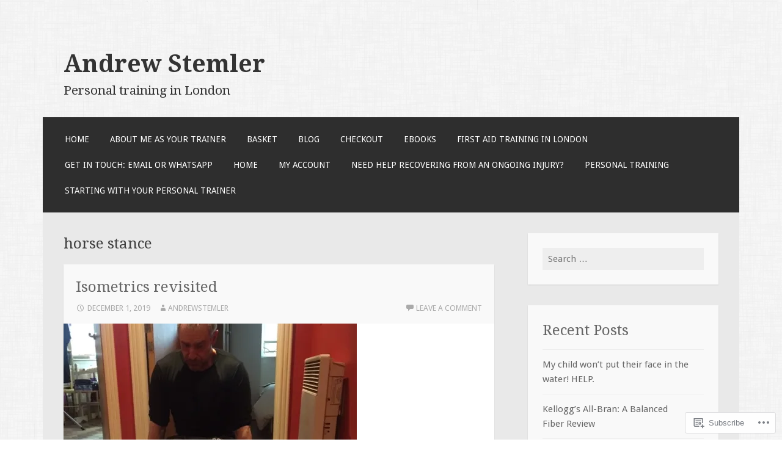

--- FILE ---
content_type: text/html; charset=UTF-8
request_url: https://andrewstemler.com/tag/horse-stance/
body_size: 22394
content:
<!DOCTYPE html>
<html lang="en">
<head>
<meta charset="UTF-8">
<meta name="viewport" content="width=device-width">
<link rel="profile" href="http://gmpg.org/xfn/11">
<link rel="pingback" href="https://andrewstemler.com/xmlrpc.php">

<title>horse stance &#8211; Andrew Stemler</title>
<meta name='robots' content='max-image-preview:large' />

<!-- Async WordPress.com Remote Login -->
<script id="wpcom_remote_login_js">
var wpcom_remote_login_extra_auth = '';
function wpcom_remote_login_remove_dom_node_id( element_id ) {
	var dom_node = document.getElementById( element_id );
	if ( dom_node ) { dom_node.parentNode.removeChild( dom_node ); }
}
function wpcom_remote_login_remove_dom_node_classes( class_name ) {
	var dom_nodes = document.querySelectorAll( '.' + class_name );
	for ( var i = 0; i < dom_nodes.length; i++ ) {
		dom_nodes[ i ].parentNode.removeChild( dom_nodes[ i ] );
	}
}
function wpcom_remote_login_final_cleanup() {
	wpcom_remote_login_remove_dom_node_classes( "wpcom_remote_login_msg" );
	wpcom_remote_login_remove_dom_node_id( "wpcom_remote_login_key" );
	wpcom_remote_login_remove_dom_node_id( "wpcom_remote_login_validate" );
	wpcom_remote_login_remove_dom_node_id( "wpcom_remote_login_js" );
	wpcom_remote_login_remove_dom_node_id( "wpcom_request_access_iframe" );
	wpcom_remote_login_remove_dom_node_id( "wpcom_request_access_styles" );
}

// Watch for messages back from the remote login
window.addEventListener( "message", function( e ) {
	if ( e.origin === "https://r-login.wordpress.com" ) {
		var data = {};
		try {
			data = JSON.parse( e.data );
		} catch( e ) {
			wpcom_remote_login_final_cleanup();
			return;
		}

		if ( data.msg === 'LOGIN' ) {
			// Clean up the login check iframe
			wpcom_remote_login_remove_dom_node_id( "wpcom_remote_login_key" );

			var id_regex = new RegExp( /^[0-9]+$/ );
			var token_regex = new RegExp( /^.*|.*|.*$/ );
			if (
				token_regex.test( data.token )
				&& id_regex.test( data.wpcomid )
			) {
				// We have everything we need to ask for a login
				var script = document.createElement( "script" );
				script.setAttribute( "id", "wpcom_remote_login_validate" );
				script.src = '/remote-login.php?wpcom_remote_login=validate'
					+ '&wpcomid=' + data.wpcomid
					+ '&token=' + encodeURIComponent( data.token )
					+ '&host=' + window.location.protocol
					+ '//' + window.location.hostname
					+ '&postid=679'
					+ '&is_singular=';
				document.body.appendChild( script );
			}

			return;
		}

		// Safari ITP, not logged in, so redirect
		if ( data.msg === 'LOGIN-REDIRECT' ) {
			window.location = 'https://wordpress.com/log-in?redirect_to=' + window.location.href;
			return;
		}

		// Safari ITP, storage access failed, remove the request
		if ( data.msg === 'LOGIN-REMOVE' ) {
			var css_zap = 'html { -webkit-transition: margin-top 1s; transition: margin-top 1s; } /* 9001 */ html { margin-top: 0 !important; } * html body { margin-top: 0 !important; } @media screen and ( max-width: 782px ) { html { margin-top: 0 !important; } * html body { margin-top: 0 !important; } }';
			var style_zap = document.createElement( 'style' );
			style_zap.type = 'text/css';
			style_zap.appendChild( document.createTextNode( css_zap ) );
			document.body.appendChild( style_zap );

			var e = document.getElementById( 'wpcom_request_access_iframe' );
			e.parentNode.removeChild( e );

			document.cookie = 'wordpress_com_login_access=denied; path=/; max-age=31536000';

			return;
		}

		// Safari ITP
		if ( data.msg === 'REQUEST_ACCESS' ) {
			console.log( 'request access: safari' );

			// Check ITP iframe enable/disable knob
			if ( wpcom_remote_login_extra_auth !== 'safari_itp_iframe' ) {
				return;
			}

			// If we are in a "private window" there is no ITP.
			var private_window = false;
			try {
				var opendb = window.openDatabase( null, null, null, null );
			} catch( e ) {
				private_window = true;
			}

			if ( private_window ) {
				console.log( 'private window' );
				return;
			}

			var iframe = document.createElement( 'iframe' );
			iframe.id = 'wpcom_request_access_iframe';
			iframe.setAttribute( 'scrolling', 'no' );
			iframe.setAttribute( 'sandbox', 'allow-storage-access-by-user-activation allow-scripts allow-same-origin allow-top-navigation-by-user-activation' );
			iframe.src = 'https://r-login.wordpress.com/remote-login.php?wpcom_remote_login=request_access&origin=' + encodeURIComponent( data.origin ) + '&wpcomid=' + encodeURIComponent( data.wpcomid );

			var css = 'html { -webkit-transition: margin-top 1s; transition: margin-top 1s; } /* 9001 */ html { margin-top: 46px !important; } * html body { margin-top: 46px !important; } @media screen and ( max-width: 660px ) { html { margin-top: 71px !important; } * html body { margin-top: 71px !important; } #wpcom_request_access_iframe { display: block; height: 71px !important; } } #wpcom_request_access_iframe { border: 0px; height: 46px; position: fixed; top: 0; left: 0; width: 100%; min-width: 100%; z-index: 99999; background: #23282d; } ';

			var style = document.createElement( 'style' );
			style.type = 'text/css';
			style.id = 'wpcom_request_access_styles';
			style.appendChild( document.createTextNode( css ) );
			document.body.appendChild( style );

			document.body.appendChild( iframe );
		}

		if ( data.msg === 'DONE' ) {
			wpcom_remote_login_final_cleanup();
		}
	}
}, false );

// Inject the remote login iframe after the page has had a chance to load
// more critical resources
window.addEventListener( "DOMContentLoaded", function( e ) {
	var iframe = document.createElement( "iframe" );
	iframe.style.display = "none";
	iframe.setAttribute( "scrolling", "no" );
	iframe.setAttribute( "id", "wpcom_remote_login_key" );
	iframe.src = "https://r-login.wordpress.com/remote-login.php"
		+ "?wpcom_remote_login=key"
		+ "&origin=aHR0cHM6Ly9hbmRyZXdzdGVtbGVyLmNvbQ%3D%3D"
		+ "&wpcomid=18615733"
		+ "&time=" + Math.floor( Date.now() / 1000 );
	document.body.appendChild( iframe );
}, false );
</script>
<link rel='dns-prefetch' href='//s0.wp.com' />
<link rel='dns-prefetch' href='//fonts-api.wp.com' />
<link rel="alternate" type="application/rss+xml" title="Andrew Stemler &raquo; Feed" href="https://andrewstemler.com/feed/" />
<link rel="alternate" type="application/rss+xml" title="Andrew Stemler &raquo; Comments Feed" href="https://andrewstemler.com/comments/feed/" />
<link rel="alternate" type="application/rss+xml" title="Andrew Stemler &raquo; horse stance Tag Feed" href="https://andrewstemler.com/tag/horse-stance/feed/" />
	<script type="text/javascript">
		/* <![CDATA[ */
		function addLoadEvent(func) {
			var oldonload = window.onload;
			if (typeof window.onload != 'function') {
				window.onload = func;
			} else {
				window.onload = function () {
					oldonload();
					func();
				}
			}
		}
		/* ]]> */
	</script>
	<style id='wp-emoji-styles-inline-css'>

	img.wp-smiley, img.emoji {
		display: inline !important;
		border: none !important;
		box-shadow: none !important;
		height: 1em !important;
		width: 1em !important;
		margin: 0 0.07em !important;
		vertical-align: -0.1em !important;
		background: none !important;
		padding: 0 !important;
	}
/*# sourceURL=wp-emoji-styles-inline-css */
</style>
<link crossorigin='anonymous' rel='stylesheet' id='all-css-2-1' href='/wp-content/plugins/gutenberg-core/v22.4.0/build/styles/block-library/style.min.css?m=1768935615i&cssminify=yes' type='text/css' media='all' />
<style id='wp-block-library-inline-css'>
.has-text-align-justify {
	text-align:justify;
}
.has-text-align-justify{text-align:justify;}

/*# sourceURL=wp-block-library-inline-css */
</style><style id='global-styles-inline-css'>
:root{--wp--preset--aspect-ratio--square: 1;--wp--preset--aspect-ratio--4-3: 4/3;--wp--preset--aspect-ratio--3-4: 3/4;--wp--preset--aspect-ratio--3-2: 3/2;--wp--preset--aspect-ratio--2-3: 2/3;--wp--preset--aspect-ratio--16-9: 16/9;--wp--preset--aspect-ratio--9-16: 9/16;--wp--preset--color--black: #000000;--wp--preset--color--cyan-bluish-gray: #abb8c3;--wp--preset--color--white: #ffffff;--wp--preset--color--pale-pink: #f78da7;--wp--preset--color--vivid-red: #cf2e2e;--wp--preset--color--luminous-vivid-orange: #ff6900;--wp--preset--color--luminous-vivid-amber: #fcb900;--wp--preset--color--light-green-cyan: #7bdcb5;--wp--preset--color--vivid-green-cyan: #00d084;--wp--preset--color--pale-cyan-blue: #8ed1fc;--wp--preset--color--vivid-cyan-blue: #0693e3;--wp--preset--color--vivid-purple: #9b51e0;--wp--preset--gradient--vivid-cyan-blue-to-vivid-purple: linear-gradient(135deg,rgb(6,147,227) 0%,rgb(155,81,224) 100%);--wp--preset--gradient--light-green-cyan-to-vivid-green-cyan: linear-gradient(135deg,rgb(122,220,180) 0%,rgb(0,208,130) 100%);--wp--preset--gradient--luminous-vivid-amber-to-luminous-vivid-orange: linear-gradient(135deg,rgb(252,185,0) 0%,rgb(255,105,0) 100%);--wp--preset--gradient--luminous-vivid-orange-to-vivid-red: linear-gradient(135deg,rgb(255,105,0) 0%,rgb(207,46,46) 100%);--wp--preset--gradient--very-light-gray-to-cyan-bluish-gray: linear-gradient(135deg,rgb(238,238,238) 0%,rgb(169,184,195) 100%);--wp--preset--gradient--cool-to-warm-spectrum: linear-gradient(135deg,rgb(74,234,220) 0%,rgb(151,120,209) 20%,rgb(207,42,186) 40%,rgb(238,44,130) 60%,rgb(251,105,98) 80%,rgb(254,248,76) 100%);--wp--preset--gradient--blush-light-purple: linear-gradient(135deg,rgb(255,206,236) 0%,rgb(152,150,240) 100%);--wp--preset--gradient--blush-bordeaux: linear-gradient(135deg,rgb(254,205,165) 0%,rgb(254,45,45) 50%,rgb(107,0,62) 100%);--wp--preset--gradient--luminous-dusk: linear-gradient(135deg,rgb(255,203,112) 0%,rgb(199,81,192) 50%,rgb(65,88,208) 100%);--wp--preset--gradient--pale-ocean: linear-gradient(135deg,rgb(255,245,203) 0%,rgb(182,227,212) 50%,rgb(51,167,181) 100%);--wp--preset--gradient--electric-grass: linear-gradient(135deg,rgb(202,248,128) 0%,rgb(113,206,126) 100%);--wp--preset--gradient--midnight: linear-gradient(135deg,rgb(2,3,129) 0%,rgb(40,116,252) 100%);--wp--preset--font-size--small: 13px;--wp--preset--font-size--medium: 20px;--wp--preset--font-size--large: 36px;--wp--preset--font-size--x-large: 42px;--wp--preset--font-family--albert-sans: 'Albert Sans', sans-serif;--wp--preset--font-family--alegreya: Alegreya, serif;--wp--preset--font-family--arvo: Arvo, serif;--wp--preset--font-family--bodoni-moda: 'Bodoni Moda', serif;--wp--preset--font-family--bricolage-grotesque: 'Bricolage Grotesque', sans-serif;--wp--preset--font-family--cabin: Cabin, sans-serif;--wp--preset--font-family--chivo: Chivo, sans-serif;--wp--preset--font-family--commissioner: Commissioner, sans-serif;--wp--preset--font-family--cormorant: Cormorant, serif;--wp--preset--font-family--courier-prime: 'Courier Prime', monospace;--wp--preset--font-family--crimson-pro: 'Crimson Pro', serif;--wp--preset--font-family--dm-mono: 'DM Mono', monospace;--wp--preset--font-family--dm-sans: 'DM Sans', sans-serif;--wp--preset--font-family--dm-serif-display: 'DM Serif Display', serif;--wp--preset--font-family--domine: Domine, serif;--wp--preset--font-family--eb-garamond: 'EB Garamond', serif;--wp--preset--font-family--epilogue: Epilogue, sans-serif;--wp--preset--font-family--fahkwang: Fahkwang, sans-serif;--wp--preset--font-family--figtree: Figtree, sans-serif;--wp--preset--font-family--fira-sans: 'Fira Sans', sans-serif;--wp--preset--font-family--fjalla-one: 'Fjalla One', sans-serif;--wp--preset--font-family--fraunces: Fraunces, serif;--wp--preset--font-family--gabarito: Gabarito, system-ui;--wp--preset--font-family--ibm-plex-mono: 'IBM Plex Mono', monospace;--wp--preset--font-family--ibm-plex-sans: 'IBM Plex Sans', sans-serif;--wp--preset--font-family--ibarra-real-nova: 'Ibarra Real Nova', serif;--wp--preset--font-family--instrument-serif: 'Instrument Serif', serif;--wp--preset--font-family--inter: Inter, sans-serif;--wp--preset--font-family--josefin-sans: 'Josefin Sans', sans-serif;--wp--preset--font-family--jost: Jost, sans-serif;--wp--preset--font-family--libre-baskerville: 'Libre Baskerville', serif;--wp--preset--font-family--libre-franklin: 'Libre Franklin', sans-serif;--wp--preset--font-family--literata: Literata, serif;--wp--preset--font-family--lora: Lora, serif;--wp--preset--font-family--merriweather: Merriweather, serif;--wp--preset--font-family--montserrat: Montserrat, sans-serif;--wp--preset--font-family--newsreader: Newsreader, serif;--wp--preset--font-family--noto-sans-mono: 'Noto Sans Mono', sans-serif;--wp--preset--font-family--nunito: Nunito, sans-serif;--wp--preset--font-family--open-sans: 'Open Sans', sans-serif;--wp--preset--font-family--overpass: Overpass, sans-serif;--wp--preset--font-family--pt-serif: 'PT Serif', serif;--wp--preset--font-family--petrona: Petrona, serif;--wp--preset--font-family--piazzolla: Piazzolla, serif;--wp--preset--font-family--playfair-display: 'Playfair Display', serif;--wp--preset--font-family--plus-jakarta-sans: 'Plus Jakarta Sans', sans-serif;--wp--preset--font-family--poppins: Poppins, sans-serif;--wp--preset--font-family--raleway: Raleway, sans-serif;--wp--preset--font-family--roboto: Roboto, sans-serif;--wp--preset--font-family--roboto-slab: 'Roboto Slab', serif;--wp--preset--font-family--rubik: Rubik, sans-serif;--wp--preset--font-family--rufina: Rufina, serif;--wp--preset--font-family--sora: Sora, sans-serif;--wp--preset--font-family--source-sans-3: 'Source Sans 3', sans-serif;--wp--preset--font-family--source-serif-4: 'Source Serif 4', serif;--wp--preset--font-family--space-mono: 'Space Mono', monospace;--wp--preset--font-family--syne: Syne, sans-serif;--wp--preset--font-family--texturina: Texturina, serif;--wp--preset--font-family--urbanist: Urbanist, sans-serif;--wp--preset--font-family--work-sans: 'Work Sans', sans-serif;--wp--preset--spacing--20: 0.44rem;--wp--preset--spacing--30: 0.67rem;--wp--preset--spacing--40: 1rem;--wp--preset--spacing--50: 1.5rem;--wp--preset--spacing--60: 2.25rem;--wp--preset--spacing--70: 3.38rem;--wp--preset--spacing--80: 5.06rem;--wp--preset--shadow--natural: 6px 6px 9px rgba(0, 0, 0, 0.2);--wp--preset--shadow--deep: 12px 12px 50px rgba(0, 0, 0, 0.4);--wp--preset--shadow--sharp: 6px 6px 0px rgba(0, 0, 0, 0.2);--wp--preset--shadow--outlined: 6px 6px 0px -3px rgb(255, 255, 255), 6px 6px rgb(0, 0, 0);--wp--preset--shadow--crisp: 6px 6px 0px rgb(0, 0, 0);}:where(body) { margin: 0; }:where(.is-layout-flex){gap: 0.5em;}:where(.is-layout-grid){gap: 0.5em;}body .is-layout-flex{display: flex;}.is-layout-flex{flex-wrap: wrap;align-items: center;}.is-layout-flex > :is(*, div){margin: 0;}body .is-layout-grid{display: grid;}.is-layout-grid > :is(*, div){margin: 0;}body{padding-top: 0px;padding-right: 0px;padding-bottom: 0px;padding-left: 0px;}:root :where(.wp-element-button, .wp-block-button__link){background-color: #32373c;border-width: 0;color: #fff;font-family: inherit;font-size: inherit;font-style: inherit;font-weight: inherit;letter-spacing: inherit;line-height: inherit;padding-top: calc(0.667em + 2px);padding-right: calc(1.333em + 2px);padding-bottom: calc(0.667em + 2px);padding-left: calc(1.333em + 2px);text-decoration: none;text-transform: inherit;}.has-black-color{color: var(--wp--preset--color--black) !important;}.has-cyan-bluish-gray-color{color: var(--wp--preset--color--cyan-bluish-gray) !important;}.has-white-color{color: var(--wp--preset--color--white) !important;}.has-pale-pink-color{color: var(--wp--preset--color--pale-pink) !important;}.has-vivid-red-color{color: var(--wp--preset--color--vivid-red) !important;}.has-luminous-vivid-orange-color{color: var(--wp--preset--color--luminous-vivid-orange) !important;}.has-luminous-vivid-amber-color{color: var(--wp--preset--color--luminous-vivid-amber) !important;}.has-light-green-cyan-color{color: var(--wp--preset--color--light-green-cyan) !important;}.has-vivid-green-cyan-color{color: var(--wp--preset--color--vivid-green-cyan) !important;}.has-pale-cyan-blue-color{color: var(--wp--preset--color--pale-cyan-blue) !important;}.has-vivid-cyan-blue-color{color: var(--wp--preset--color--vivid-cyan-blue) !important;}.has-vivid-purple-color{color: var(--wp--preset--color--vivid-purple) !important;}.has-black-background-color{background-color: var(--wp--preset--color--black) !important;}.has-cyan-bluish-gray-background-color{background-color: var(--wp--preset--color--cyan-bluish-gray) !important;}.has-white-background-color{background-color: var(--wp--preset--color--white) !important;}.has-pale-pink-background-color{background-color: var(--wp--preset--color--pale-pink) !important;}.has-vivid-red-background-color{background-color: var(--wp--preset--color--vivid-red) !important;}.has-luminous-vivid-orange-background-color{background-color: var(--wp--preset--color--luminous-vivid-orange) !important;}.has-luminous-vivid-amber-background-color{background-color: var(--wp--preset--color--luminous-vivid-amber) !important;}.has-light-green-cyan-background-color{background-color: var(--wp--preset--color--light-green-cyan) !important;}.has-vivid-green-cyan-background-color{background-color: var(--wp--preset--color--vivid-green-cyan) !important;}.has-pale-cyan-blue-background-color{background-color: var(--wp--preset--color--pale-cyan-blue) !important;}.has-vivid-cyan-blue-background-color{background-color: var(--wp--preset--color--vivid-cyan-blue) !important;}.has-vivid-purple-background-color{background-color: var(--wp--preset--color--vivid-purple) !important;}.has-black-border-color{border-color: var(--wp--preset--color--black) !important;}.has-cyan-bluish-gray-border-color{border-color: var(--wp--preset--color--cyan-bluish-gray) !important;}.has-white-border-color{border-color: var(--wp--preset--color--white) !important;}.has-pale-pink-border-color{border-color: var(--wp--preset--color--pale-pink) !important;}.has-vivid-red-border-color{border-color: var(--wp--preset--color--vivid-red) !important;}.has-luminous-vivid-orange-border-color{border-color: var(--wp--preset--color--luminous-vivid-orange) !important;}.has-luminous-vivid-amber-border-color{border-color: var(--wp--preset--color--luminous-vivid-amber) !important;}.has-light-green-cyan-border-color{border-color: var(--wp--preset--color--light-green-cyan) !important;}.has-vivid-green-cyan-border-color{border-color: var(--wp--preset--color--vivid-green-cyan) !important;}.has-pale-cyan-blue-border-color{border-color: var(--wp--preset--color--pale-cyan-blue) !important;}.has-vivid-cyan-blue-border-color{border-color: var(--wp--preset--color--vivid-cyan-blue) !important;}.has-vivid-purple-border-color{border-color: var(--wp--preset--color--vivid-purple) !important;}.has-vivid-cyan-blue-to-vivid-purple-gradient-background{background: var(--wp--preset--gradient--vivid-cyan-blue-to-vivid-purple) !important;}.has-light-green-cyan-to-vivid-green-cyan-gradient-background{background: var(--wp--preset--gradient--light-green-cyan-to-vivid-green-cyan) !important;}.has-luminous-vivid-amber-to-luminous-vivid-orange-gradient-background{background: var(--wp--preset--gradient--luminous-vivid-amber-to-luminous-vivid-orange) !important;}.has-luminous-vivid-orange-to-vivid-red-gradient-background{background: var(--wp--preset--gradient--luminous-vivid-orange-to-vivid-red) !important;}.has-very-light-gray-to-cyan-bluish-gray-gradient-background{background: var(--wp--preset--gradient--very-light-gray-to-cyan-bluish-gray) !important;}.has-cool-to-warm-spectrum-gradient-background{background: var(--wp--preset--gradient--cool-to-warm-spectrum) !important;}.has-blush-light-purple-gradient-background{background: var(--wp--preset--gradient--blush-light-purple) !important;}.has-blush-bordeaux-gradient-background{background: var(--wp--preset--gradient--blush-bordeaux) !important;}.has-luminous-dusk-gradient-background{background: var(--wp--preset--gradient--luminous-dusk) !important;}.has-pale-ocean-gradient-background{background: var(--wp--preset--gradient--pale-ocean) !important;}.has-electric-grass-gradient-background{background: var(--wp--preset--gradient--electric-grass) !important;}.has-midnight-gradient-background{background: var(--wp--preset--gradient--midnight) !important;}.has-small-font-size{font-size: var(--wp--preset--font-size--small) !important;}.has-medium-font-size{font-size: var(--wp--preset--font-size--medium) !important;}.has-large-font-size{font-size: var(--wp--preset--font-size--large) !important;}.has-x-large-font-size{font-size: var(--wp--preset--font-size--x-large) !important;}.has-albert-sans-font-family{font-family: var(--wp--preset--font-family--albert-sans) !important;}.has-alegreya-font-family{font-family: var(--wp--preset--font-family--alegreya) !important;}.has-arvo-font-family{font-family: var(--wp--preset--font-family--arvo) !important;}.has-bodoni-moda-font-family{font-family: var(--wp--preset--font-family--bodoni-moda) !important;}.has-bricolage-grotesque-font-family{font-family: var(--wp--preset--font-family--bricolage-grotesque) !important;}.has-cabin-font-family{font-family: var(--wp--preset--font-family--cabin) !important;}.has-chivo-font-family{font-family: var(--wp--preset--font-family--chivo) !important;}.has-commissioner-font-family{font-family: var(--wp--preset--font-family--commissioner) !important;}.has-cormorant-font-family{font-family: var(--wp--preset--font-family--cormorant) !important;}.has-courier-prime-font-family{font-family: var(--wp--preset--font-family--courier-prime) !important;}.has-crimson-pro-font-family{font-family: var(--wp--preset--font-family--crimson-pro) !important;}.has-dm-mono-font-family{font-family: var(--wp--preset--font-family--dm-mono) !important;}.has-dm-sans-font-family{font-family: var(--wp--preset--font-family--dm-sans) !important;}.has-dm-serif-display-font-family{font-family: var(--wp--preset--font-family--dm-serif-display) !important;}.has-domine-font-family{font-family: var(--wp--preset--font-family--domine) !important;}.has-eb-garamond-font-family{font-family: var(--wp--preset--font-family--eb-garamond) !important;}.has-epilogue-font-family{font-family: var(--wp--preset--font-family--epilogue) !important;}.has-fahkwang-font-family{font-family: var(--wp--preset--font-family--fahkwang) !important;}.has-figtree-font-family{font-family: var(--wp--preset--font-family--figtree) !important;}.has-fira-sans-font-family{font-family: var(--wp--preset--font-family--fira-sans) !important;}.has-fjalla-one-font-family{font-family: var(--wp--preset--font-family--fjalla-one) !important;}.has-fraunces-font-family{font-family: var(--wp--preset--font-family--fraunces) !important;}.has-gabarito-font-family{font-family: var(--wp--preset--font-family--gabarito) !important;}.has-ibm-plex-mono-font-family{font-family: var(--wp--preset--font-family--ibm-plex-mono) !important;}.has-ibm-plex-sans-font-family{font-family: var(--wp--preset--font-family--ibm-plex-sans) !important;}.has-ibarra-real-nova-font-family{font-family: var(--wp--preset--font-family--ibarra-real-nova) !important;}.has-instrument-serif-font-family{font-family: var(--wp--preset--font-family--instrument-serif) !important;}.has-inter-font-family{font-family: var(--wp--preset--font-family--inter) !important;}.has-josefin-sans-font-family{font-family: var(--wp--preset--font-family--josefin-sans) !important;}.has-jost-font-family{font-family: var(--wp--preset--font-family--jost) !important;}.has-libre-baskerville-font-family{font-family: var(--wp--preset--font-family--libre-baskerville) !important;}.has-libre-franklin-font-family{font-family: var(--wp--preset--font-family--libre-franklin) !important;}.has-literata-font-family{font-family: var(--wp--preset--font-family--literata) !important;}.has-lora-font-family{font-family: var(--wp--preset--font-family--lora) !important;}.has-merriweather-font-family{font-family: var(--wp--preset--font-family--merriweather) !important;}.has-montserrat-font-family{font-family: var(--wp--preset--font-family--montserrat) !important;}.has-newsreader-font-family{font-family: var(--wp--preset--font-family--newsreader) !important;}.has-noto-sans-mono-font-family{font-family: var(--wp--preset--font-family--noto-sans-mono) !important;}.has-nunito-font-family{font-family: var(--wp--preset--font-family--nunito) !important;}.has-open-sans-font-family{font-family: var(--wp--preset--font-family--open-sans) !important;}.has-overpass-font-family{font-family: var(--wp--preset--font-family--overpass) !important;}.has-pt-serif-font-family{font-family: var(--wp--preset--font-family--pt-serif) !important;}.has-petrona-font-family{font-family: var(--wp--preset--font-family--petrona) !important;}.has-piazzolla-font-family{font-family: var(--wp--preset--font-family--piazzolla) !important;}.has-playfair-display-font-family{font-family: var(--wp--preset--font-family--playfair-display) !important;}.has-plus-jakarta-sans-font-family{font-family: var(--wp--preset--font-family--plus-jakarta-sans) !important;}.has-poppins-font-family{font-family: var(--wp--preset--font-family--poppins) !important;}.has-raleway-font-family{font-family: var(--wp--preset--font-family--raleway) !important;}.has-roboto-font-family{font-family: var(--wp--preset--font-family--roboto) !important;}.has-roboto-slab-font-family{font-family: var(--wp--preset--font-family--roboto-slab) !important;}.has-rubik-font-family{font-family: var(--wp--preset--font-family--rubik) !important;}.has-rufina-font-family{font-family: var(--wp--preset--font-family--rufina) !important;}.has-sora-font-family{font-family: var(--wp--preset--font-family--sora) !important;}.has-source-sans-3-font-family{font-family: var(--wp--preset--font-family--source-sans-3) !important;}.has-source-serif-4-font-family{font-family: var(--wp--preset--font-family--source-serif-4) !important;}.has-space-mono-font-family{font-family: var(--wp--preset--font-family--space-mono) !important;}.has-syne-font-family{font-family: var(--wp--preset--font-family--syne) !important;}.has-texturina-font-family{font-family: var(--wp--preset--font-family--texturina) !important;}.has-urbanist-font-family{font-family: var(--wp--preset--font-family--urbanist) !important;}.has-work-sans-font-family{font-family: var(--wp--preset--font-family--work-sans) !important;}
/*# sourceURL=global-styles-inline-css */
</style>

<style id='classic-theme-styles-inline-css'>
.wp-block-button__link{background-color:#32373c;border-radius:9999px;box-shadow:none;color:#fff;font-size:1.125em;padding:calc(.667em + 2px) calc(1.333em + 2px);text-decoration:none}.wp-block-file__button{background:#32373c;color:#fff}.wp-block-accordion-heading{margin:0}.wp-block-accordion-heading__toggle{background-color:inherit!important;color:inherit!important}.wp-block-accordion-heading__toggle:not(:focus-visible){outline:none}.wp-block-accordion-heading__toggle:focus,.wp-block-accordion-heading__toggle:hover{background-color:inherit!important;border:none;box-shadow:none;color:inherit;padding:var(--wp--preset--spacing--20,1em) 0;text-decoration:none}.wp-block-accordion-heading__toggle:focus-visible{outline:auto;outline-offset:0}
/*# sourceURL=/wp-content/plugins/gutenberg-core/v22.4.0/build/styles/block-library/classic.min.css */
</style>
<link crossorigin='anonymous' rel='stylesheet' id='all-css-4-1' href='/_static/??-eJx9jEEOAiEQBD/kQECjeDC+ZWEnijIwYWA3/l72op689KFTVXplCCU3zE1z6reYRYfiUwlP0VYZpwxIJE4IFRd10HOU9iFA2iuhCiI7/ROiDt9WxfETT20jCOc4YUIa2D9t5eGA91xRBMZS7ATtPkTZvCtdzNEZt7f2fHq8Afl7R7w=&cssminify=yes' type='text/css' media='all' />
<link rel='stylesheet' id='motif-fonts-css' href='https://fonts-api.wp.com/css?family=Droid+Serif%3A400%2C400italic%2C700%2C700italic%7CDroid+Sans%3A400%2C700&#038;subset=latin' media='all' />
<link crossorigin='anonymous' rel='stylesheet' id='all-css-6-1' href='/_static/??-eJyFj8EKwjAQRH/IuFQr9SJ+iqRhG7cm2ZBsKP17U/EQUPQ2A/Nmd2CJynAQDAK+qOiKpZBhRonaPN4ePHOAGwUDFgMmqkT+Lvcm5x00pXJHjxliGWuL0ARZVof/Y9uxV1Qt0bD/AJpnE46ObZUWaqqxvyCLrBwbLVSntUZNTlPa0Ku/dMPpeDj3Q9fPT1Tzb4c=&cssminify=yes' type='text/css' media='all' />
<link crossorigin='anonymous' rel='stylesheet' id='print-css-7-1' href='/wp-content/mu-plugins/global-print/global-print.css?m=1465851035i&cssminify=yes' type='text/css' media='print' />
<style id='jetpack-global-styles-frontend-style-inline-css'>
:root { --font-headings: unset; --font-base: unset; --font-headings-default: -apple-system,BlinkMacSystemFont,"Segoe UI",Roboto,Oxygen-Sans,Ubuntu,Cantarell,"Helvetica Neue",sans-serif; --font-base-default: -apple-system,BlinkMacSystemFont,"Segoe UI",Roboto,Oxygen-Sans,Ubuntu,Cantarell,"Helvetica Neue",sans-serif;}
/*# sourceURL=jetpack-global-styles-frontend-style-inline-css */
</style>
<link crossorigin='anonymous' rel='stylesheet' id='all-css-10-1' href='/wp-content/themes/h4/global.css?m=1420737423i&cssminify=yes' type='text/css' media='all' />
<script type="text/javascript" id="wpcom-actionbar-placeholder-js-extra">
/* <![CDATA[ */
var actionbardata = {"siteID":"18615733","postID":"0","siteURL":"https://andrewstemler.com","xhrURL":"https://andrewstemler.com/wp-admin/admin-ajax.php","nonce":"683dbee943","isLoggedIn":"","statusMessage":"","subsEmailDefault":"instantly","proxyScriptUrl":"https://s0.wp.com/wp-content/js/wpcom-proxy-request.js?m=1513050504i&amp;ver=20211021","i18n":{"followedText":"New posts from this site will now appear in your \u003Ca href=\"https://wordpress.com/reader\"\u003EReader\u003C/a\u003E","foldBar":"Collapse this bar","unfoldBar":"Expand this bar","shortLinkCopied":"Shortlink copied to clipboard."}};
//# sourceURL=wpcom-actionbar-placeholder-js-extra
/* ]]> */
</script>
<script type="text/javascript" id="jetpack-mu-wpcom-settings-js-before">
/* <![CDATA[ */
var JETPACK_MU_WPCOM_SETTINGS = {"assetsUrl":"https://s0.wp.com/wp-content/mu-plugins/jetpack-mu-wpcom-plugin/moon/jetpack_vendor/automattic/jetpack-mu-wpcom/src/build/"};
//# sourceURL=jetpack-mu-wpcom-settings-js-before
/* ]]> */
</script>
<script crossorigin='anonymous' type='text/javascript'  src='/wp-content/js/rlt-proxy.js?m=1720530689i'></script>
<script type="text/javascript" id="rlt-proxy-js-after">
/* <![CDATA[ */
	rltInitialize( {"token":null,"iframeOrigins":["https:\/\/widgets.wp.com"]} );
//# sourceURL=rlt-proxy-js-after
/* ]]> */
</script>
<link rel="EditURI" type="application/rsd+xml" title="RSD" href="https://andrewstemler.wordpress.com/xmlrpc.php?rsd" />
<meta name="generator" content="WordPress.com" />

<!-- Jetpack Open Graph Tags -->
<meta property="og:type" content="website" />
<meta property="og:title" content="horse stance &#8211; Andrew Stemler" />
<meta property="og:url" content="https://andrewstemler.com/tag/horse-stance/" />
<meta property="og:site_name" content="Andrew Stemler" />
<meta property="og:image" content="https://s0.wp.com/i/blank.jpg?m=1383295312i" />
<meta property="og:image:width" content="200" />
<meta property="og:image:height" content="200" />
<meta property="og:image:alt" content="" />
<meta property="og:locale" content="en_US" />

<!-- End Jetpack Open Graph Tags -->
<link rel="shortcut icon" type="image/x-icon" href="https://s0.wp.com/i/favicon.ico?m=1713425267i" sizes="16x16 24x24 32x32 48x48" />
<link rel="icon" type="image/x-icon" href="https://s0.wp.com/i/favicon.ico?m=1713425267i" sizes="16x16 24x24 32x32 48x48" />
<link rel="apple-touch-icon" href="https://s0.wp.com/i/webclip.png?m=1713868326i" />
<link rel='openid.server' href='https://andrewstemler.com/?openidserver=1' />
<link rel='openid.delegate' href='https://andrewstemler.com/' />
<link rel="search" type="application/opensearchdescription+xml" href="https://andrewstemler.com/osd.xml" title="Andrew Stemler" />
<link rel="search" type="application/opensearchdescription+xml" href="https://s1.wp.com/opensearch.xml" title="WordPress.com" />
<meta name="theme-color" content="#f3f3f3" />
		<style type="text/css">
			.recentcomments a {
				display: inline !important;
				padding: 0 !important;
				margin: 0 !important;
			}

			table.recentcommentsavatartop img.avatar, table.recentcommentsavatarend img.avatar {
				border: 0px;
				margin: 0;
			}

			table.recentcommentsavatartop a, table.recentcommentsavatarend a {
				border: 0px !important;
				background-color: transparent !important;
			}

			td.recentcommentsavatarend, td.recentcommentsavatartop {
				padding: 0px 0px 1px 0px;
				margin: 0px;
			}

			td.recentcommentstextend {
				border: none !important;
				padding: 0px 0px 2px 10px;
			}

			.rtl td.recentcommentstextend {
				padding: 0px 10px 2px 0px;
			}

			td.recentcommentstexttop {
				border: none;
				padding: 0px 0px 0px 10px;
			}

			.rtl td.recentcommentstexttop {
				padding: 0px 10px 0px 0px;
			}
		</style>
		<meta name="description" content="Posts about horse stance written by andrewstemler" />
<style type="text/css" id="custom-background-css">
body.custom-background { background-image: url("https://andrewstemler.wordpress.com/wp-content/themes/pub/motif/images/body-bg.png?m=1379773889i"); background-position: left top; background-size: auto; background-repeat: repeat; background-attachment: fixed; }
</style>
	<link crossorigin='anonymous' rel='stylesheet' id='all-css-0-3' href='/_static/??-eJydjdEKwjAMRX/IGqaT+SJ+inRZGN3SpDQtw78Xwe1Rxh7P4XIuLMmhSiEpEKtLXMcgBhOV5HH+MURVgVcQhJ4VZwNbQqJ8RrMT7C9EHSqTAfqs1Yi30SqOBktgGtzomSm//9H34BkfTXe7Xu5t17TTB3k+YIU=&cssminify=yes' type='text/css' media='all' />
</head>

<body class="archive tag tag-horse-stance tag-7049857 custom-background wp-theme-pubmotif customizer-styles-applied display-header-text jetpack-reblog-enabled">
<div id="page" class="hfeed site">
		<header id="masthead" class="site-header" role="banner">

		<div class="site-branding">
			
			<a href="https://andrewstemler.com/" class="site-logo-link" rel="home" itemprop="url"></a>
			<h1 class="site-title"><a href="https://andrewstemler.com/" title="Andrew Stemler" rel="home">Andrew Stemler</a></h1>

							<h2 class="site-description">Personal training in London</h2>
					</div><!-- .site-branding -->

		<nav id="site-navigation" class="main-navigation" role="navigation">
			<h1 class="menu-toggle">Menu</h1>
			<div class="screen-reader-text skip-link"><a href="#content" title="Skip to content">Skip to content</a></div>

			<div class="menu"><ul>
<li ><a href="https://andrewstemler.com/">Home</a></li><li class="page_item page-item-2"><a href="https://andrewstemler.com/about/">About  me as your&nbsp;trainer</a></li>
<li class="page_item page-item-4708"><a href="https://andrewstemler.com/basket/">Basket</a></li>
<li class="page_item page-item-2074"><a href="https://andrewstemler.com/blog/">Blog</a></li>
<li class="page_item page-item-4709"><a href="https://andrewstemler.com/checkout/">Checkout</a></li>
<li class="page_item page-item-2064"><a href="https://andrewstemler.com/ebooks/">Ebooks</a></li>
<li class="page_item page-item-411"><a href="https://andrewstemler.com/first-aid-training-in-london/">First Aid Training in&nbsp;London</a></li>
<li class="page_item page-item-5058"><a href="https://andrewstemler.com/get-in-contact/">Get in Touch: Email or&nbsp;WhatsApp</a></li>
<li class="page_item page-item-1994"><a href="https://andrewstemler.com/home/">Home</a></li>
<li class="page_item page-item-4710"><a href="https://andrewstemler.com/my-account/">My account</a></li>
<li class="page_item page-item-2112"><a href="https://andrewstemler.com/contact-2/">Need help recovering from an ongoing&nbsp;injury?</a></li>
<li class="page_item page-item-7422"><a href="https://andrewstemler.com/about-2/">Personal Training</a></li>
<li class="page_item page-item-16"><a href="https://andrewstemler.com/getting-started/">Starting with your personal&nbsp;trainer</a></li>
</ul></div>
		</nav><!-- #site-navigation -->
	</header><!-- #masthead -->

	<div id="content" class="site-content">

	<section id="primary" class="content-area">
		<main id="main" class="site-main" role="main">

		
			<header class="page-header">
				<h1 class="page-title">
					horse stance				</h1>
							</header><!-- .page-header -->

						
				
<article id="post-679" class="post-679 post type-post status-publish format-standard has-post-thumbnail hentry category-core-training category-deadlift category-fitness-tests category-gymnastics category-handstands category-isometrics category-pull-ups category-weight-training tag-grip-strength tag-handstand-hold tag-horse-stance tag-isometric-holds tag-isometric-training tag-l-sit">

	<header class="entry-header">
				<h1 class="entry-title"><a href="https://andrewstemler.com/2019/12/01/isometrics-revisited/" rel="bookmark">Isometrics revisited</a></h1>
		
				<div class="entry-meta">
			<span class="date"><a href="https://andrewstemler.com/2019/12/01/isometrics-revisited/" title="Permalink to Isometrics revisited" rel="bookmark"><time class="entry-date published" datetime="2019-12-01T17:38:06+00:00">December 1, 2019</time><time class="updated" datetime="2019-12-01T22:38:44+00:00">December 1, 2019</time></a></span><span class="author vcard"><a class="url fn n" href="https://andrewstemler.com/author/andrewstemler/" title="View all posts by andrewstemler">andrewstemler</a></span>
						<span class="comments-link"><a href="https://andrewstemler.com/2019/12/01/isometrics-revisited/#respond">Leave a comment</a></span>
			
			
		</div><!-- .entry-meta -->
			</header><!-- .entry-header -->

		<div class="entry-thumbnail">
		<img width="480" height="435" src="https://andrewstemler.com/wp-content/uploads/2019/12/l-sit.jpg?w=480&amp;h=435&amp;crop=1" class="attachment-post-thumbnail size-post-thumbnail wp-post-image" alt="" decoding="async" srcset="https://andrewstemler.com/wp-content/uploads/2019/12/l-sit.jpg?w=480&amp;h=435&amp;crop=1 480w, https://andrewstemler.com/wp-content/uploads/2019/12/l-sit.jpg?w=150&amp;h=136&amp;crop=1 150w, https://andrewstemler.com/wp-content/uploads/2019/12/l-sit.jpg?w=300&amp;h=272&amp;crop=1 300w" sizes="(max-width: 480px) 100vw, 480px" data-attachment-id="691" data-permalink="https://andrewstemler.com/2019/12/01/isometrics-revisited/l-sit/#main" data-orig-file="https://andrewstemler.com/wp-content/uploads/2019/12/l-sit.jpg" data-orig-size="480,640" data-comments-opened="1" data-image-meta="{&quot;aperture&quot;:&quot;2.2&quot;,&quot;credit&quot;:&quot;&quot;,&quot;camera&quot;:&quot;iPhone 6 Plus&quot;,&quot;caption&quot;:&quot;&quot;,&quot;created_timestamp&quot;:&quot;1575213220&quot;,&quot;copyright&quot;:&quot;&quot;,&quot;focal_length&quot;:&quot;4.15&quot;,&quot;iso&quot;:&quot;250&quot;,&quot;shutter_speed&quot;:&quot;0.125&quot;,&quot;title&quot;:&quot;&quot;,&quot;orientation&quot;:&quot;1&quot;,&quot;latitude&quot;:&quot;51.542683333333&quot;,&quot;longitude&quot;:&quot;0.00057777777777778&quot;}" data-image-title="l sit" data-image-description="" data-image-caption="" data-medium-file="https://andrewstemler.com/wp-content/uploads/2019/12/l-sit.jpg?w=225" data-large-file="https://andrewstemler.com/wp-content/uploads/2019/12/l-sit.jpg?w=480" />	</div><!-- .entry-thumbnail -->
	
		<div class="entry-content">
		<p>in the 60&#8217;s to 70&#8217;s  you would have been hard pressed to ignore the isometrics movement. Vic O&#8217;beck published <a href="http://www.isometric-training.com/support-files/how_to_exercise_without_moving_muscle.pdf">&#8220;How to Exercise without moving a muscle&#8221;</a> in 1964 and it became very popular.</p>
<p>During the late 60&#8217;s early 70&#8217;s the Daily Express ran a regular cartoon in its pages which popularised the exercise regime. The cartoons were eventually bundled into a book <a href="https://www.amazon.co.uk/gp/product/B0028098YO/ref=as_li_tl?ie=UTF8&amp;camp=1634&amp;creative=6738&amp;creativeASIN=B0028098YO&amp;linkCode=as2&amp;tag=croslonduk-21&amp;linkId=0ab25bea4da9372be75dcad55c0d9b95" target="_blank" rel="noopener">Isometrics. How to exercise without moving a muscle, in strip cartoons from the Daily Express</a><img style="border:none !important;margin:0!important;" src="//ir-uk.amazon-adsystem.com/e/ir?t=croslonduk-21&amp;l=am2&amp;o=2&amp;a=B0028098YO" alt="" width="1" height="1" border="0" />.</p>
<p>Like many fitness fades, the interest faded from main stream use, due in part to silly claims. A regime that promises to get you fit and trim in 90 seconds a day is bound to sell you the book or course, but fail to deliver much , if any, fitness.</p>
<p>This is a shame, as given the right objectives, the static hold has a really useful role to play. According to James Hewitt who wrote <a href="https://www.amazon.co.uk/gp/product/B0000CN102/ref=as_li_tl?ie=UTF8&amp;camp=1634&amp;creative=6738&amp;creativeASIN=B0000CN102&amp;linkCode=as2&amp;tag=croslonduk-21&amp;linkId=d7544c9594e3a08e881bbf25ff1589f9" target="_blank" rel="noopener">Isometrics for you: Get fit and trim in 90 seconds a day</a><img loading="lazy" style="border:none !important;margin:0!important;" src="//ir-uk.amazon-adsystem.com/e/ir?t=croslonduk-21&amp;l=am2&amp;o=2&amp;a=B0000CN102" alt="" width="1" height="1" border="0" /> in 1966  &#8220;without special apparatus and without moving a muscle you can grow stronger and build, or reshape your body to nearer your hearts&#8217; desire. The static  contraction has been part of physical culture systems  for a very long time. Hatha yoga contains postures  held without movement&#8221;.</p>
<p>Put simply, isometrics are a system of physical exercises in which muscles are caused to act against each other or against a fixed object. It&#8217;s a form of exercise involving the static contraction of a muscle without any visible movement in the angle of the joint.</p>
<p>The popular regimes focused on basic body building type exercises and suggested a 6  second static contraction  with a maximum, or comfortable maximum contraction. This bicep curl picture gives you a good idea.</p>
<p><img data-attachment-id="684" data-permalink="https://andrewstemler.com/2019/12/01/isometrics-revisited/bicepcurl/#main" data-orig-file="https://andrewstemler.com/wp-content/uploads/2019/12/bicepcurl.jpg" data-orig-size="480,640" data-comments-opened="1" data-image-meta="{&quot;aperture&quot;:&quot;2.2&quot;,&quot;credit&quot;:&quot;&quot;,&quot;camera&quot;:&quot;iPhone 6 Plus&quot;,&quot;caption&quot;:&quot;&quot;,&quot;created_timestamp&quot;:&quot;1575216928&quot;,&quot;copyright&quot;:&quot;&quot;,&quot;focal_length&quot;:&quot;4.15&quot;,&quot;iso&quot;:&quot;125&quot;,&quot;shutter_speed&quot;:&quot;0.058823529411765&quot;,&quot;title&quot;:&quot;&quot;,&quot;orientation&quot;:&quot;1&quot;,&quot;latitude&quot;:&quot;51.542727777778&quot;,&quot;longitude&quot;:&quot;0.000575&quot;}" data-image-title="bicepcurl" data-image-description="" data-image-caption="" data-medium-file="https://andrewstemler.com/wp-content/uploads/2019/12/bicepcurl.jpg?w=225" data-large-file="https://andrewstemler.com/wp-content/uploads/2019/12/bicepcurl.jpg?w=480" loading="lazy" class="alignnone size-full wp-image-684" src="https://andrewstemler.com/wp-content/uploads/2019/12/bicepcurl.jpg?w=665" alt="bicepcurl"   srcset="https://andrewstemler.com/wp-content/uploads/2019/12/bicepcurl.jpg 480w, https://andrewstemler.com/wp-content/uploads/2019/12/bicepcurl.jpg?w=113&amp;h=150 113w, https://andrewstemler.com/wp-content/uploads/2019/12/bicepcurl.jpg?w=225&amp;h=300 225w" sizes="(max-width: 480px) 100vw, 480px" /></p>
<p>Whilst this had some value, the use of the extended static hold in functional fitness is probably in developing the capacity to simply hold postures which contribute to actual exercises. The reality is that if you want to kick up to a rock solid free standing handstand, or do 20 plus pull ups, you better be able to hold a static ( albeit &#8220;leaning&#8221; ) handstand against the wall, and hang for 60, 90, 120, 180 seconds. Extra grip strength is always useful!</p>
<p>Btw you could find yourself struggling at 10 seconds when you start. Just do what you can and build up</p>
<div class="tiled-gallery type-rectangular tiled-gallery-unresized" data-original-width="665" data-carousel-extra='{&quot;blog_id&quot;:18615733,&quot;permalink&quot;:&quot;https:\/\/andrewstemler.com\/2019\/12\/01\/isometrics-revisited\/&quot;,&quot;likes_blog_id&quot;:18615733}' itemscope itemtype="http://schema.org/ImageGallery" > <div class="gallery-row" style="width: 665px; height: 442px;" data-original-width="665" data-original-height="442" > <div class="gallery-group images-1" style="width: 333px; height: 442px;" data-original-width="333" data-original-height="442" > <div class="tiled-gallery-item tiled-gallery-item-large" itemprop="associatedMedia" itemscope itemtype="http://schema.org/ImageObject"> <a href="https://andrewstemler.com/2019/12/01/isometrics-revisited/handstandhold/#main" border="0" itemprop="url"> <meta itemprop="width" content="329"> <meta itemprop="height" content="438"> <img class="" data-attachment-id="685" data-orig-file="https://andrewstemler.com/wp-content/uploads/2019/12/handstandhold.jpg" data-orig-size="480,640" data-comments-opened="1" data-image-meta="{&quot;aperture&quot;:&quot;2.2&quot;,&quot;credit&quot;:&quot;&quot;,&quot;camera&quot;:&quot;iPhone 6 Plus&quot;,&quot;caption&quot;:&quot;&quot;,&quot;created_timestamp&quot;:&quot;1575213101&quot;,&quot;copyright&quot;:&quot;&quot;,&quot;focal_length&quot;:&quot;4.15&quot;,&quot;iso&quot;:&quot;200&quot;,&quot;shutter_speed&quot;:&quot;0.125&quot;,&quot;title&quot;:&quot;&quot;,&quot;orientation&quot;:&quot;1&quot;}" data-image-title="handstandhold" data-image-description="" data-medium-file="https://andrewstemler.com/wp-content/uploads/2019/12/handstandhold.jpg?w=225" data-large-file="https://andrewstemler.com/wp-content/uploads/2019/12/handstandhold.jpg?w=480" src="https://i0.wp.com/andrewstemler.com/wp-content/uploads/2019/12/handstandhold.jpg?w=329&#038;h=438&#038;ssl=1" srcset="https://i0.wp.com/andrewstemler.com/wp-content/uploads/2019/12/handstandhold.jpg?w=329&amp;h=439&amp;ssl=1 329w, https://i0.wp.com/andrewstemler.com/wp-content/uploads/2019/12/handstandhold.jpg?w=113&amp;h=150&amp;ssl=1 113w, https://i0.wp.com/andrewstemler.com/wp-content/uploads/2019/12/handstandhold.jpg?w=225&amp;h=300&amp;ssl=1 225w, https://i0.wp.com/andrewstemler.com/wp-content/uploads/2019/12/handstandhold.jpg 480w" width="329" height="438" loading="lazy" data-original-width="329" data-original-height="438" itemprop="http://schema.org/image" title="handstandhold" alt="handstandhold" style="width: 329px; height: 438px;" /> </a> </div> </div> <!-- close group --> <div class="gallery-group images-1" style="width: 332px; height: 442px;" data-original-width="332" data-original-height="442" > <div class="tiled-gallery-item tiled-gallery-item-large" itemprop="associatedMedia" itemscope itemtype="http://schema.org/ImageObject"> <a href="https://andrewstemler.com/2019/12/01/isometrics-revisited/hanghold/#main" border="0" itemprop="url"> <meta itemprop="width" content="328"> <meta itemprop="height" content="438"> <img class="" data-attachment-id="686" data-orig-file="https://andrewstemler.com/wp-content/uploads/2019/12/hanghold.jpg" data-orig-size="480,640" data-comments-opened="1" data-image-meta="{&quot;aperture&quot;:&quot;2.2&quot;,&quot;credit&quot;:&quot;&quot;,&quot;camera&quot;:&quot;iPhone 6 Plus&quot;,&quot;caption&quot;:&quot;&quot;,&quot;created_timestamp&quot;:&quot;1575213137&quot;,&quot;copyright&quot;:&quot;&quot;,&quot;focal_length&quot;:&quot;4.15&quot;,&quot;iso&quot;:&quot;125&quot;,&quot;shutter_speed&quot;:&quot;0.25&quot;,&quot;title&quot;:&quot;&quot;,&quot;orientation&quot;:&quot;1&quot;}" data-image-title="hanghold" data-image-description="" data-medium-file="https://andrewstemler.com/wp-content/uploads/2019/12/hanghold.jpg?w=225" data-large-file="https://andrewstemler.com/wp-content/uploads/2019/12/hanghold.jpg?w=480" src="https://i0.wp.com/andrewstemler.com/wp-content/uploads/2019/12/hanghold.jpg?w=328&#038;h=438&#038;ssl=1" srcset="https://i0.wp.com/andrewstemler.com/wp-content/uploads/2019/12/hanghold.jpg?w=328&amp;h=437&amp;ssl=1 328w, https://i0.wp.com/andrewstemler.com/wp-content/uploads/2019/12/hanghold.jpg?w=113&amp;h=150&amp;ssl=1 113w, https://i0.wp.com/andrewstemler.com/wp-content/uploads/2019/12/hanghold.jpg?w=225&amp;h=300&amp;ssl=1 225w, https://i0.wp.com/andrewstemler.com/wp-content/uploads/2019/12/hanghold.jpg 480w" width="328" height="438" loading="lazy" data-original-width="328" data-original-height="438" itemprop="http://schema.org/image" title="hanghold" alt="hanghold" style="width: 328px; height: 438px;" /> </a> </div> </div> <!-- close group --> </div> <!-- close row --> </div>
<p>So think about your regime and hunt out obvious postures to practice: the side planks, lunging pushes against a wall and deadlift holds spring to mind. Adding the L sit, a horse stance ( the old martial arts favourite) and a &#8220;hip up&#8221; hold can , when combined,  make a really useful home exercise regime.</p>
<div class="tiled-gallery type-rectangular tiled-gallery-unresized" data-original-width="665" data-carousel-extra='{&quot;blog_id&quot;:18615733,&quot;permalink&quot;:&quot;https:\/\/andrewstemler.com\/2019\/12\/01\/isometrics-revisited\/&quot;,&quot;likes_blog_id&quot;:18615733}' itemscope itemtype="http://schema.org/ImageGallery" > <div class="gallery-row" style="width: 665px; height: 294px;" data-original-width="665" data-original-height="294" > <div class="gallery-group images-1" style="width: 222px; height: 294px;" data-original-width="222" data-original-height="294" > <div class="tiled-gallery-item tiled-gallery-item-small" itemprop="associatedMedia" itemscope itemtype="http://schema.org/ImageObject"> <a href="https://andrewstemler.com/2019/12/01/isometrics-revisited/gymnastic-hold/#main" border="0" itemprop="url"> <meta itemprop="width" content="218"> <meta itemprop="height" content="290"> <img class="" data-attachment-id="689" data-orig-file="https://andrewstemler.com/wp-content/uploads/2019/12/gymnastic-hold.jpg" data-orig-size="480,640" data-comments-opened="1" data-image-meta="{&quot;aperture&quot;:&quot;2.2&quot;,&quot;credit&quot;:&quot;&quot;,&quot;camera&quot;:&quot;iPhone 6 Plus&quot;,&quot;caption&quot;:&quot;&quot;,&quot;created_timestamp&quot;:&quot;1575213202&quot;,&quot;copyright&quot;:&quot;&quot;,&quot;focal_length&quot;:&quot;4.15&quot;,&quot;iso&quot;:&quot;200&quot;,&quot;shutter_speed&quot;:&quot;0.125&quot;,&quot;title&quot;:&quot;&quot;,&quot;orientation&quot;:&quot;1&quot;}" data-image-title="gymnastic hold" data-image-description="" data-medium-file="https://andrewstemler.com/wp-content/uploads/2019/12/gymnastic-hold.jpg?w=225" data-large-file="https://andrewstemler.com/wp-content/uploads/2019/12/gymnastic-hold.jpg?w=480" src="https://i0.wp.com/andrewstemler.com/wp-content/uploads/2019/12/gymnastic-hold.jpg?w=218&#038;h=290&#038;ssl=1" srcset="https://i0.wp.com/andrewstemler.com/wp-content/uploads/2019/12/gymnastic-hold.jpg?w=218&amp;h=291&amp;ssl=1 218w, https://i0.wp.com/andrewstemler.com/wp-content/uploads/2019/12/gymnastic-hold.jpg?w=436&amp;h=581&amp;ssl=1 436w, https://i0.wp.com/andrewstemler.com/wp-content/uploads/2019/12/gymnastic-hold.jpg?w=113&amp;h=150&amp;ssl=1 113w, https://i0.wp.com/andrewstemler.com/wp-content/uploads/2019/12/gymnastic-hold.jpg?w=225&amp;h=300&amp;ssl=1 225w" width="218" height="290" loading="lazy" data-original-width="218" data-original-height="290" itemprop="http://schema.org/image" title="gymnastic hold" alt="gymnastic hold" style="width: 218px; height: 290px;" /> </a> </div> </div> <!-- close group --> <div class="gallery-group images-1" style="width: 222px; height: 294px;" data-original-width="222" data-original-height="294" > <div class="tiled-gallery-item tiled-gallery-item-small" itemprop="associatedMedia" itemscope itemtype="http://schema.org/ImageObject"> <a href="https://andrewstemler.com/2019/12/01/isometrics-revisited/horse/#main" border="0" itemprop="url"> <meta itemprop="width" content="218"> <meta itemprop="height" content="290"> <img class="" data-attachment-id="690" data-orig-file="https://andrewstemler.com/wp-content/uploads/2019/12/horse.jpg" data-orig-size="480,640" data-comments-opened="1" data-image-meta="{&quot;aperture&quot;:&quot;2.2&quot;,&quot;credit&quot;:&quot;&quot;,&quot;camera&quot;:&quot;iPhone 6 Plus&quot;,&quot;caption&quot;:&quot;&quot;,&quot;created_timestamp&quot;:&quot;1575213380&quot;,&quot;copyright&quot;:&quot;&quot;,&quot;focal_length&quot;:&quot;4.15&quot;,&quot;iso&quot;:&quot;500&quot;,&quot;shutter_speed&quot;:&quot;0.058823529411765&quot;,&quot;title&quot;:&quot;&quot;,&quot;orientation&quot;:&quot;1&quot;}" data-image-title="horse" data-image-description="" data-medium-file="https://andrewstemler.com/wp-content/uploads/2019/12/horse.jpg?w=225" data-large-file="https://andrewstemler.com/wp-content/uploads/2019/12/horse.jpg?w=480" src="https://i0.wp.com/andrewstemler.com/wp-content/uploads/2019/12/horse.jpg?w=218&#038;h=290&#038;ssl=1" srcset="https://i0.wp.com/andrewstemler.com/wp-content/uploads/2019/12/horse.jpg?w=218&amp;h=291&amp;ssl=1 218w, https://i0.wp.com/andrewstemler.com/wp-content/uploads/2019/12/horse.jpg?w=436&amp;h=581&amp;ssl=1 436w, https://i0.wp.com/andrewstemler.com/wp-content/uploads/2019/12/horse.jpg?w=113&amp;h=150&amp;ssl=1 113w, https://i0.wp.com/andrewstemler.com/wp-content/uploads/2019/12/horse.jpg?w=225&amp;h=300&amp;ssl=1 225w" width="218" height="290" loading="lazy" data-original-width="218" data-original-height="290" itemprop="http://schema.org/image" title="horse" alt="horse" style="width: 218px; height: 290px;" /> </a> </div> </div> <!-- close group --> <div class="gallery-group images-1" style="width: 221px; height: 294px;" data-original-width="221" data-original-height="294" > <div class="tiled-gallery-item tiled-gallery-item-small" itemprop="associatedMedia" itemscope itemtype="http://schema.org/ImageObject"> <a href="https://andrewstemler.com/2019/12/01/isometrics-revisited/l-sit/#main" border="0" itemprop="url"> <meta itemprop="width" content="217"> <meta itemprop="height" content="290"> <img class="" data-attachment-id="691" data-orig-file="https://andrewstemler.com/wp-content/uploads/2019/12/l-sit.jpg" data-orig-size="480,640" data-comments-opened="1" data-image-meta="{&quot;aperture&quot;:&quot;2.2&quot;,&quot;credit&quot;:&quot;&quot;,&quot;camera&quot;:&quot;iPhone 6 Plus&quot;,&quot;caption&quot;:&quot;&quot;,&quot;created_timestamp&quot;:&quot;1575213220&quot;,&quot;copyright&quot;:&quot;&quot;,&quot;focal_length&quot;:&quot;4.15&quot;,&quot;iso&quot;:&quot;250&quot;,&quot;shutter_speed&quot;:&quot;0.125&quot;,&quot;title&quot;:&quot;&quot;,&quot;orientation&quot;:&quot;1&quot;}" data-image-title="l sit" data-image-description="" data-medium-file="https://andrewstemler.com/wp-content/uploads/2019/12/l-sit.jpg?w=225" data-large-file="https://andrewstemler.com/wp-content/uploads/2019/12/l-sit.jpg?w=480" src="https://i0.wp.com/andrewstemler.com/wp-content/uploads/2019/12/l-sit.jpg?w=217&#038;h=290&#038;ssl=1" srcset="https://i0.wp.com/andrewstemler.com/wp-content/uploads/2019/12/l-sit.jpg?w=217&amp;h=289&amp;ssl=1 217w, https://i0.wp.com/andrewstemler.com/wp-content/uploads/2019/12/l-sit.jpg?w=434&amp;h=579&amp;ssl=1 434w, https://i0.wp.com/andrewstemler.com/wp-content/uploads/2019/12/l-sit.jpg?w=113&amp;h=150&amp;ssl=1 113w, https://i0.wp.com/andrewstemler.com/wp-content/uploads/2019/12/l-sit.jpg?w=225&amp;h=300&amp;ssl=1 225w" width="217" height="290" loading="lazy" data-original-width="217" data-original-height="290" itemprop="http://schema.org/image" title="l sit" alt="l sit" style="width: 217px; height: 290px;" /> </a> </div> </div> <!-- close group --> </div> <!-- close row --> </div>
<p>No more, &#8220;I cannot get to the gym&#8221;!!</p>
			</div><!-- .entry-content -->
	
	
</article><!-- #post-## -->

			
			
		
		</main><!-- #main -->
	</section><!-- #primary -->

<div id="secondary" class="widget-area sidebar-widget-area" role="complementary">
		<aside id="search-2" class="widget widget_search"><form role="search" method="get" class="search-form" action="https://andrewstemler.com/">
				<label>
					<span class="screen-reader-text">Search for:</span>
					<input type="search" class="search-field" placeholder="Search &hellip;" value="" name="s" />
				</label>
				<input type="submit" class="search-submit" value="Search" />
			</form></aside>
		<aside id="recent-posts-2" class="widget widget_recent_entries">
		<h1 class="widget-title">Recent Posts</h1>
		<ul>
											<li>
					<a href="https://andrewstemler.com/2025/03/30/getting-your-childs-face-in-the-water-can-be-a-nightmare-for-some-here-are-some-easy-to-do-drills-you-can-do-with-your-child-each-night/">My child won&#8217;t put their face in the water!&nbsp;HELP.</a>
									</li>
											<li>
					<a href="https://andrewstemler.com/2025/01/14/kelloggs-all-bran-a-balanced-fiber-review/">Kellogg&#8217;s All-Bran: A Balanced Fiber&nbsp;Review</a>
									</li>
											<li>
					<a href="https://andrewstemler.com/2025/01/14/kimchi/">Kimchi.</a>
									</li>
											<li>
					<a href="https://andrewstemler.com/2024/12/30/unlock-strength-benefits-of-gymnastics-ring-training/">Unlock Strength: Benefits of Gymnastics Ring&nbsp;Training</a>
									</li>
											<li>
					<a href="https://andrewstemler.com/2024/12/29/how-monitoring-blood-pressure-can-save-your-life/">How Monitoring Blood Pressure Can Save Your&nbsp;Life</a>
									</li>
					</ul>

		</aside><aside id="archives-2" class="widget widget_archive"><h1 class="widget-title">Archives</h1>
			<ul>
					<li><a href='https://andrewstemler.com/2025/03/'>March 2025</a></li>
	<li><a href='https://andrewstemler.com/2025/01/'>January 2025</a></li>
	<li><a href='https://andrewstemler.com/2024/12/'>December 2024</a></li>
	<li><a href='https://andrewstemler.com/2024/11/'>November 2024</a></li>
	<li><a href='https://andrewstemler.com/2024/10/'>October 2024</a></li>
	<li><a href='https://andrewstemler.com/2024/09/'>September 2024</a></li>
	<li><a href='https://andrewstemler.com/2024/05/'>May 2024</a></li>
	<li><a href='https://andrewstemler.com/2024/04/'>April 2024</a></li>
	<li><a href='https://andrewstemler.com/2023/10/'>October 2023</a></li>
	<li><a href='https://andrewstemler.com/2023/08/'>August 2023</a></li>
	<li><a href='https://andrewstemler.com/2023/07/'>July 2023</a></li>
	<li><a href='https://andrewstemler.com/2023/05/'>May 2023</a></li>
	<li><a href='https://andrewstemler.com/2023/03/'>March 2023</a></li>
	<li><a href='https://andrewstemler.com/2022/07/'>July 2022</a></li>
	<li><a href='https://andrewstemler.com/2022/01/'>January 2022</a></li>
	<li><a href='https://andrewstemler.com/2021/11/'>November 2021</a></li>
	<li><a href='https://andrewstemler.com/2021/07/'>July 2021</a></li>
	<li><a href='https://andrewstemler.com/2021/06/'>June 2021</a></li>
	<li><a href='https://andrewstemler.com/2021/05/'>May 2021</a></li>
	<li><a href='https://andrewstemler.com/2021/04/'>April 2021</a></li>
	<li><a href='https://andrewstemler.com/2021/03/'>March 2021</a></li>
	<li><a href='https://andrewstemler.com/2021/02/'>February 2021</a></li>
	<li><a href='https://andrewstemler.com/2021/01/'>January 2021</a></li>
	<li><a href='https://andrewstemler.com/2020/12/'>December 2020</a></li>
	<li><a href='https://andrewstemler.com/2020/11/'>November 2020</a></li>
	<li><a href='https://andrewstemler.com/2020/10/'>October 2020</a></li>
	<li><a href='https://andrewstemler.com/2020/09/'>September 2020</a></li>
	<li><a href='https://andrewstemler.com/2020/08/'>August 2020</a></li>
	<li><a href='https://andrewstemler.com/2020/07/'>July 2020</a></li>
	<li><a href='https://andrewstemler.com/2020/06/'>June 2020</a></li>
	<li><a href='https://andrewstemler.com/2020/05/'>May 2020</a></li>
	<li><a href='https://andrewstemler.com/2020/04/'>April 2020</a></li>
	<li><a href='https://andrewstemler.com/2020/03/'>March 2020</a></li>
	<li><a href='https://andrewstemler.com/2020/02/'>February 2020</a></li>
	<li><a href='https://andrewstemler.com/2020/01/'>January 2020</a></li>
	<li><a href='https://andrewstemler.com/2019/12/'>December 2019</a></li>
	<li><a href='https://andrewstemler.com/2019/11/'>November 2019</a></li>
	<li><a href='https://andrewstemler.com/2019/10/'>October 2019</a></li>
	<li><a href='https://andrewstemler.com/2019/09/'>September 2019</a></li>
	<li><a href='https://andrewstemler.com/2019/08/'>August 2019</a></li>
	<li><a href='https://andrewstemler.com/2019/04/'>April 2019</a></li>
	<li><a href='https://andrewstemler.com/2019/03/'>March 2019</a></li>
	<li><a href='https://andrewstemler.com/2018/11/'>November 2018</a></li>
	<li><a href='https://andrewstemler.com/2018/10/'>October 2018</a></li>
	<li><a href='https://andrewstemler.com/2018/09/'>September 2018</a></li>
	<li><a href='https://andrewstemler.com/2018/08/'>August 2018</a></li>
	<li><a href='https://andrewstemler.com/2018/07/'>July 2018</a></li>
	<li><a href='https://andrewstemler.com/2018/06/'>June 2018</a></li>
	<li><a href='https://andrewstemler.com/2018/05/'>May 2018</a></li>
	<li><a href='https://andrewstemler.com/2018/04/'>April 2018</a></li>
	<li><a href='https://andrewstemler.com/2018/02/'>February 2018</a></li>
	<li><a href='https://andrewstemler.com/2016/02/'>February 2016</a></li>
	<li><a href='https://andrewstemler.com/2015/10/'>October 2015</a></li>
	<li><a href='https://andrewstemler.com/2015/08/'>August 2015</a></li>
	<li><a href='https://andrewstemler.com/2015/07/'>July 2015</a></li>
	<li><a href='https://andrewstemler.com/2015/06/'>June 2015</a></li>
	<li><a href='https://andrewstemler.com/2015/05/'>May 2015</a></li>
	<li><a href='https://andrewstemler.com/2015/04/'>April 2015</a></li>
	<li><a href='https://andrewstemler.com/2015/02/'>February 2015</a></li>
	<li><a href='https://andrewstemler.com/2015/01/'>January 2015</a></li>
	<li><a href='https://andrewstemler.com/2014/12/'>December 2014</a></li>
	<li><a href='https://andrewstemler.com/2014/10/'>October 2014</a></li>
	<li><a href='https://andrewstemler.com/2014/07/'>July 2014</a></li>
	<li><a href='https://andrewstemler.com/2014/06/'>June 2014</a></li>
	<li><a href='https://andrewstemler.com/2014/05/'>May 2014</a></li>
	<li><a href='https://andrewstemler.com/2014/04/'>April 2014</a></li>
	<li><a href='https://andrewstemler.com/2014/03/'>March 2014</a></li>
	<li><a href='https://andrewstemler.com/2014/02/'>February 2014</a></li>
	<li><a href='https://andrewstemler.com/2014/01/'>January 2014</a></li>
	<li><a href='https://andrewstemler.com/2010/12/'>December 2010</a></li>
			</ul>

			</aside><aside id="categories-2" class="widget widget_categories"><h1 class="widget-title">Categories</h1>
			<ul>
					<li class="cat-item cat-item-155287"><a href="https://andrewstemler.com/category/1st-aid/">1st aid</a>
</li>
	<li class="cat-item cat-item-1267138"><a href="https://andrewstemler.com/category/abdominal-training/">abdominal training</a>
</li>
	<li class="cat-item cat-item-26310291"><a href="https://andrewstemler.com/category/achilles-tendonopathy/">Achilles tendonopathy</a>
</li>
	<li class="cat-item cat-item-207501"><a href="https://andrewstemler.com/category/back-pain/">back pain</a>
</li>
	<li class="cat-item cat-item-15842"><a href="https://andrewstemler.com/category/blood-pressure/">blood pressure</a>
</li>
	<li class="cat-item cat-item-86801"><a href="https://andrewstemler.com/category/breathing/">Breathing</a>
</li>
	<li class="cat-item cat-item-15844"><a href="https://andrewstemler.com/category/cholesterol/">cholesterol</a>
</li>
	<li class="cat-item cat-item-108741"><a href="https://andrewstemler.com/category/chronic-pain/">chronic pain</a>
</li>
	<li class="cat-item cat-item-16166"><a href="https://andrewstemler.com/category/coffee/">coffee</a>
</li>
	<li class="cat-item cat-item-50656"><a href="https://andrewstemler.com/category/cold/">cold</a>
</li>
	<li class="cat-item cat-item-1035815"><a href="https://andrewstemler.com/category/core-training/">core training</a>
</li>
	<li class="cat-item cat-item-786446188"><a href="https://andrewstemler.com/category/couch-and-sofa-fit/">Couch and sofa fit</a>
</li>
	<li class="cat-item cat-item-23328"><a href="https://andrewstemler.com/category/courses/">Courses</a>
</li>
	<li class="cat-item cat-item-104722"><a href="https://andrewstemler.com/category/crossfit/">Crossfit</a>
</li>
	<li class="cat-item cat-item-198991832"><a href="https://andrewstemler.com/category/daily-food-and-workout/">Daily Food and Workout</a>
</li>
	<li class="cat-item cat-item-519609"><a href="https://andrewstemler.com/category/deadlift/">Deadlift</a>
</li>
	<li class="cat-item cat-item-9227"><a href="https://andrewstemler.com/category/diet/">diet</a>
</li>
	<li class="cat-item cat-item-149804"><a href="https://andrewstemler.com/category/endometriosis/">Endometriosis</a>
</li>
	<li class="cat-item cat-item-4125"><a href="https://andrewstemler.com/category/exercise/">exercise</a>
</li>
	<li class="cat-item cat-item-136514"><a href="https://andrewstemler.com/category/feet/">feet</a>
</li>
	<li class="cat-item cat-item-131840"><a href="https://andrewstemler.com/category/fibre/">fibre</a>
</li>
	<li class="cat-item cat-item-16813848"><a href="https://andrewstemler.com/category/fitness-tests/">fitness tests</a>
</li>
	<li class="cat-item cat-item-234785"><a href="https://andrewstemler.com/category/flexibility/">flexibility</a>
</li>
	<li class="cat-item cat-item-586"><a href="https://andrewstemler.com/category/food/">Food</a>
</li>
	<li class="cat-item cat-item-533054"><a href="https://andrewstemler.com/category/grip-training/">grip training</a>
</li>
	<li class="cat-item cat-item-136004"><a href="https://andrewstemler.com/category/gymnastics/">Gymnastics</a>
</li>
	<li class="cat-item cat-item-74941"><a href="https://andrewstemler.com/category/habits/">Habits</a>
</li>
	<li class="cat-item cat-item-590813"><a href="https://andrewstemler.com/category/gymnastics/handstands/">Handstands</a>
</li>
	<li class="cat-item cat-item-99732"><a href="https://andrewstemler.com/category/health-safety/">health &amp; safety</a>
</li>
	<li class="cat-item cat-item-6502425"><a href="https://andrewstemler.com/category/home-testing/">home testing</a>
</li>
	<li class="cat-item cat-item-43620"><a href="https://andrewstemler.com/category/inflammation/">inflammation</a>
</li>
	<li class="cat-item cat-item-26313"><a href="https://andrewstemler.com/category/injury/">injury</a>
</li>
	<li class="cat-item cat-item-34442986"><a href="https://andrewstemler.com/category/isometric-training/">Isometric training</a>
</li>
	<li class="cat-item cat-item-813134"><a href="https://andrewstemler.com/category/isometrics/">isometrics</a>
</li>
	<li class="cat-item cat-item-366778"><a href="https://andrewstemler.com/category/knee-pain/">knee pain</a>
</li>
	<li class="cat-item cat-item-13302442"><a href="https://andrewstemler.com/category/military-fitness/">military fitness</a>
</li>
	<li class="cat-item cat-item-10954"><a href="https://andrewstemler.com/category/mindset/">mindset</a>
</li>
	<li class="cat-item cat-item-414"><a href="https://andrewstemler.com/category/mobility/">mobility</a>
</li>
	<li class="cat-item cat-item-72475"><a href="https://andrewstemler.com/category/mri/">MRI</a>
</li>
	<li class="cat-item cat-item-4142372"><a href="https://andrewstemler.com/category/gymnastics/muscle-up/">muscle up</a>
</li>
	<li class="cat-item cat-item-27924"><a href="https://andrewstemler.com/category/olympic-weightlifting/">olympic weightlifting</a>
</li>
	<li class="cat-item cat-item-7383"><a href="https://andrewstemler.com/category/pain/">Pain</a>
</li>
	<li class="cat-item cat-item-8601144"><a href="https://andrewstemler.com/category/gymnastics/parallel-bars/">Parallel bars</a>
</li>
	<li class="cat-item cat-item-251946"><a href="https://andrewstemler.com/category/personal-training/">personal training</a>
</li>
	<li class="cat-item cat-item-30599"><a href="https://andrewstemler.com/category/personality/">personality</a>
</li>
	<li class="cat-item cat-item-397441"><a href="https://andrewstemler.com/category/plantar-fasciitis/">plantar fasciitis</a>
</li>
	<li class="cat-item cat-item-31641101"><a href="https://andrewstemler.com/category/polyvagal-theory/">polyvagal theory</a>
</li>
	<li class="cat-item cat-item-234941"><a href="https://andrewstemler.com/category/posture/">Posture</a>
</li>
	<li class="cat-item cat-item-196"><a href="https://andrewstemler.com/category/programming/">programming</a>
</li>
	<li class="cat-item cat-item-9715"><a href="https://andrewstemler.com/category/protein/">protein</a>
</li>
	<li class="cat-item cat-item-1537846"><a href="https://andrewstemler.com/category/pull-ups/">pull ups</a>
</li>
	<li class="cat-item cat-item-634357"><a href="https://andrewstemler.com/category/push-up/">push up</a>
</li>
	<li class="cat-item cat-item-4750565"><a href="https://andrewstemler.com/category/ring-training/">Ring Training</a>
</li>
	<li class="cat-item cat-item-22643"><a href="https://andrewstemler.com/category/rowing/">Rowing</a>
</li>
	<li class="cat-item cat-item-1675"><a href="https://andrewstemler.com/category/running/">running</a>
</li>
	<li class="cat-item cat-item-6961654"><a href="https://andrewstemler.com/category/scheuermanns/">Scheuermann&#039;s</a>
</li>
	<li class="cat-item cat-item-762029"><a href="https://andrewstemler.com/category/sciatica/">sciatica</a>
</li>
	<li class="cat-item cat-item-47573493"><a href="https://andrewstemler.com/category/scoliosis-2/">Scoliosis</a>
</li>
	<li class="cat-item cat-item-114639"><a href="https://andrewstemler.com/category/self-defence/">self defence</a>
</li>
	<li class="cat-item cat-item-285138"><a href="https://andrewstemler.com/category/smash/">SMASH</a>
</li>
	<li class="cat-item cat-item-345799"><a href="https://andrewstemler.com/category/squat/">squat</a>
</li>
	<li class="cat-item cat-item-56232"><a href="https://andrewstemler.com/category/strength/">strength</a>
</li>
	<li class="cat-item cat-item-2616"><a href="https://andrewstemler.com/category/stress/">stress</a>
</li>
	<li class="cat-item cat-item-335598448"><a href="https://andrewstemler.com/category/gymnastics/stunt-register/">stunt register</a>
</li>
	<li class="cat-item cat-item-14120"><a href="https://andrewstemler.com/category/swimming/">swimming</a>
</li>
	<li class="cat-item cat-item-1425050"><a href="https://andrewstemler.com/category/tendinitis/">tendinitis</a>
</li>
	<li class="cat-item cat-item-31208440"><a href="https://andrewstemler.com/category/tendinopathy/">tendinopathy</a>
</li>
	<li class="cat-item cat-item-4634015"><a href="https://andrewstemler.com/category/tendinosis/">tendinosis</a>
</li>
	<li class="cat-item cat-item-2459567"><a href="https://andrewstemler.com/category/the-zone-diet/">The zone diet</a>
</li>
	<li class="cat-item cat-item-34714"><a href="https://andrewstemler.com/category/trauma/">Trauma</a>
</li>
	<li class="cat-item cat-item-203058"><a href="https://andrewstemler.com/category/trigger-points/">trigger points</a>
</li>
	<li class="cat-item cat-item-913550"><a href="https://andrewstemler.com/category/gymnastics/tumbling/">tumbling</a>
</li>
	<li class="cat-item cat-item-1"><a href="https://andrewstemler.com/category/uncategorized/">Uncategorized</a>
</li>
	<li class="cat-item cat-item-30309"><a href="https://andrewstemler.com/category/walking/">walking</a>
</li>
	<li class="cat-item cat-item-7491760"><a href="https://andrewstemler.com/category/gymnastics/wall-bars/">wall bars</a>
</li>
	<li class="cat-item cat-item-2303"><a href="https://andrewstemler.com/category/weight-loss/">Weight loss</a>
</li>
	<li class="cat-item cat-item-506536"><a href="https://andrewstemler.com/category/weight-management/">Weight management</a>
</li>
	<li class="cat-item cat-item-36326"><a href="https://andrewstemler.com/category/weight-training/">weight training</a>
</li>
	<li class="cat-item cat-item-346629"><a href="https://andrewstemler.com/category/wrist-pain/">wrist pain</a>
</li>
			</ul>

			</aside></div><!-- #secondary -->

	</div><!-- #content -->

	
	<footer id="colophon" class="site-footer">

		
		<div class="site-info"  role="contentinfo">
						<a href="https://wordpress.com/?ref=footer_blog" rel="nofollow">Blog at WordPress.com.</a>
			
					</div><!-- .site-info -->

	</footer><!-- #colophon -->
</div><!-- #page -->

<!--  -->
<script type="speculationrules">
{"prefetch":[{"source":"document","where":{"and":[{"href_matches":"/*"},{"not":{"href_matches":["/wp-*.php","/wp-admin/*","/files/*","/wp-content/*","/wp-content/plugins/*","/wp-content/themes/pub/motif/*","/*\\?(.+)"]}},{"not":{"selector_matches":"a[rel~=\"nofollow\"]"}},{"not":{"selector_matches":".no-prefetch, .no-prefetch a"}}]},"eagerness":"conservative"}]}
</script>
<script type="text/javascript" src="//0.gravatar.com/js/hovercards/hovercards.min.js?ver=202605924dcd77a86c6f1d3698ec27fc5da92b28585ddad3ee636c0397cf312193b2a1" id="grofiles-cards-js"></script>
<script type="text/javascript" id="wpgroho-js-extra">
/* <![CDATA[ */
var WPGroHo = {"my_hash":""};
//# sourceURL=wpgroho-js-extra
/* ]]> */
</script>
<script crossorigin='anonymous' type='text/javascript'  src='/wp-content/mu-plugins/gravatar-hovercards/wpgroho.js?m=1610363240i'></script>

	<script>
		// Initialize and attach hovercards to all gravatars
		( function() {
			function init() {
				if ( typeof Gravatar === 'undefined' ) {
					return;
				}

				if ( typeof Gravatar.init !== 'function' ) {
					return;
				}

				Gravatar.profile_cb = function ( hash, id ) {
					WPGroHo.syncProfileData( hash, id );
				};

				Gravatar.my_hash = WPGroHo.my_hash;
				Gravatar.init(
					'body',
					'#wp-admin-bar-my-account',
					{
						i18n: {
							'Edit your profile →': 'Edit your profile →',
							'View profile →': 'View profile →',
							'Contact': 'Contact',
							'Send money': 'Send money',
							'Sorry, we are unable to load this Gravatar profile.': 'Sorry, we are unable to load this Gravatar profile.',
							'Gravatar not found.': 'Gravatar not found.',
							'Too Many Requests.': 'Too Many Requests.',
							'Internal Server Error.': 'Internal Server Error.',
							'Is this you?': 'Is this you?',
							'Claim your free profile.': 'Claim your free profile.',
							'Email': 'Email',
							'Home Phone': 'Home Phone',
							'Work Phone': 'Work Phone',
							'Cell Phone': 'Cell Phone',
							'Contact Form': 'Contact Form',
							'Calendar': 'Calendar',
						},
					}
				);
			}

			if ( document.readyState !== 'loading' ) {
				init();
			} else {
				document.addEventListener( 'DOMContentLoaded', init );
			}
		} )();
	</script>

		<div style="display:none">
	</div>
		<div id="actionbar" dir="ltr" style="display: none;"
			class="actnbr-pub-motif actnbr-has-follow actnbr-has-actions">
		<ul>
								<li class="actnbr-btn actnbr-hidden">
								<a class="actnbr-action actnbr-actn-follow " href="">
			<svg class="gridicon" height="20" width="20" xmlns="http://www.w3.org/2000/svg" viewBox="0 0 20 20"><path clip-rule="evenodd" d="m4 4.5h12v6.5h1.5v-6.5-1.5h-1.5-12-1.5v1.5 10.5c0 1.1046.89543 2 2 2h7v-1.5h-7c-.27614 0-.5-.2239-.5-.5zm10.5 2h-9v1.5h9zm-5 3h-4v1.5h4zm3.5 1.5h-1v1h1zm-1-1.5h-1.5v1.5 1 1.5h1.5 1 1.5v-1.5-1-1.5h-1.5zm-2.5 2.5h-4v1.5h4zm6.5 1.25h1.5v2.25h2.25v1.5h-2.25v2.25h-1.5v-2.25h-2.25v-1.5h2.25z"  fill-rule="evenodd"></path></svg>
			<span>Subscribe</span>
		</a>
		<a class="actnbr-action actnbr-actn-following  no-display" href="">
			<svg class="gridicon" height="20" width="20" xmlns="http://www.w3.org/2000/svg" viewBox="0 0 20 20"><path fill-rule="evenodd" clip-rule="evenodd" d="M16 4.5H4V15C4 15.2761 4.22386 15.5 4.5 15.5H11.5V17H4.5C3.39543 17 2.5 16.1046 2.5 15V4.5V3H4H16H17.5V4.5V12.5H16V4.5ZM5.5 6.5H14.5V8H5.5V6.5ZM5.5 9.5H9.5V11H5.5V9.5ZM12 11H13V12H12V11ZM10.5 9.5H12H13H14.5V11V12V13.5H13H12H10.5V12V11V9.5ZM5.5 12H9.5V13.5H5.5V12Z" fill="#008A20"></path><path class="following-icon-tick" d="M13.5 16L15.5 18L19 14.5" stroke="#008A20" stroke-width="1.5"></path></svg>
			<span>Subscribed</span>
		</a>
							<div class="actnbr-popover tip tip-top-left actnbr-notice" id="follow-bubble">
							<div class="tip-arrow"></div>
							<div class="tip-inner actnbr-follow-bubble">
															<ul>
											<li class="actnbr-sitename">
			<a href="https://andrewstemler.com">
				<img loading='lazy' alt='' src='https://s0.wp.com/i/logo/wpcom-gray-white.png?m=1479929237i' srcset='https://s0.wp.com/i/logo/wpcom-gray-white.png 1x' class='avatar avatar-50' height='50' width='50' />				Andrew Stemler			</a>
		</li>
										<div class="actnbr-message no-display"></div>
									<form method="post" action="https://subscribe.wordpress.com" accept-charset="utf-8" style="display: none;">
																						<div class="actnbr-follow-count">Join 130 other subscribers</div>
																					<div>
										<input type="email" name="email" placeholder="Enter your email address" class="actnbr-email-field" aria-label="Enter your email address" />
										</div>
										<input type="hidden" name="action" value="subscribe" />
										<input type="hidden" name="blog_id" value="18615733" />
										<input type="hidden" name="source" value="https://andrewstemler.com/tag/horse-stance/" />
										<input type="hidden" name="sub-type" value="actionbar-follow" />
										<input type="hidden" id="_wpnonce" name="_wpnonce" value="9fd2e8da2b" />										<div class="actnbr-button-wrap">
											<button type="submit" value="Sign me up">
												Sign me up											</button>
										</div>
									</form>
									<li class="actnbr-login-nudge">
										<div>
											Already have a WordPress.com account? <a href="https://wordpress.com/log-in?redirect_to=https%3A%2F%2Fr-login.wordpress.com%2Fremote-login.php%3Faction%3Dlink%26back%3Dhttps%253A%252F%252Fandrewstemler.com%252F2019%252F12%252F01%252Fisometrics-revisited%252F">Log in now.</a>										</div>
									</li>
								</ul>
															</div>
						</div>
					</li>
							<li class="actnbr-ellipsis actnbr-hidden">
				<svg class="gridicon gridicons-ellipsis" height="24" width="24" xmlns="http://www.w3.org/2000/svg" viewBox="0 0 24 24"><g><path d="M7 12c0 1.104-.896 2-2 2s-2-.896-2-2 .896-2 2-2 2 .896 2 2zm12-2c-1.104 0-2 .896-2 2s.896 2 2 2 2-.896 2-2-.896-2-2-2zm-7 0c-1.104 0-2 .896-2 2s.896 2 2 2 2-.896 2-2-.896-2-2-2z"/></g></svg>				<div class="actnbr-popover tip tip-top-left actnbr-more">
					<div class="tip-arrow"></div>
					<div class="tip-inner">
						<ul>
								<li class="actnbr-sitename">
			<a href="https://andrewstemler.com">
				<img loading='lazy' alt='' src='https://s0.wp.com/i/logo/wpcom-gray-white.png?m=1479929237i' srcset='https://s0.wp.com/i/logo/wpcom-gray-white.png 1x' class='avatar avatar-50' height='50' width='50' />				Andrew Stemler			</a>
		</li>
								<li class="actnbr-folded-follow">
										<a class="actnbr-action actnbr-actn-follow " href="">
			<svg class="gridicon" height="20" width="20" xmlns="http://www.w3.org/2000/svg" viewBox="0 0 20 20"><path clip-rule="evenodd" d="m4 4.5h12v6.5h1.5v-6.5-1.5h-1.5-12-1.5v1.5 10.5c0 1.1046.89543 2 2 2h7v-1.5h-7c-.27614 0-.5-.2239-.5-.5zm10.5 2h-9v1.5h9zm-5 3h-4v1.5h4zm3.5 1.5h-1v1h1zm-1-1.5h-1.5v1.5 1 1.5h1.5 1 1.5v-1.5-1-1.5h-1.5zm-2.5 2.5h-4v1.5h4zm6.5 1.25h1.5v2.25h2.25v1.5h-2.25v2.25h-1.5v-2.25h-2.25v-1.5h2.25z"  fill-rule="evenodd"></path></svg>
			<span>Subscribe</span>
		</a>
		<a class="actnbr-action actnbr-actn-following  no-display" href="">
			<svg class="gridicon" height="20" width="20" xmlns="http://www.w3.org/2000/svg" viewBox="0 0 20 20"><path fill-rule="evenodd" clip-rule="evenodd" d="M16 4.5H4V15C4 15.2761 4.22386 15.5 4.5 15.5H11.5V17H4.5C3.39543 17 2.5 16.1046 2.5 15V4.5V3H4H16H17.5V4.5V12.5H16V4.5ZM5.5 6.5H14.5V8H5.5V6.5ZM5.5 9.5H9.5V11H5.5V9.5ZM12 11H13V12H12V11ZM10.5 9.5H12H13H14.5V11V12V13.5H13H12H10.5V12V11V9.5ZM5.5 12H9.5V13.5H5.5V12Z" fill="#008A20"></path><path class="following-icon-tick" d="M13.5 16L15.5 18L19 14.5" stroke="#008A20" stroke-width="1.5"></path></svg>
			<span>Subscribed</span>
		</a>
								</li>
														<li class="actnbr-signup"><a href="https://wordpress.com/start/">Sign up</a></li>
							<li class="actnbr-login"><a href="https://wordpress.com/log-in?redirect_to=https%3A%2F%2Fr-login.wordpress.com%2Fremote-login.php%3Faction%3Dlink%26back%3Dhttps%253A%252F%252Fandrewstemler.com%252F2019%252F12%252F01%252Fisometrics-revisited%252F">Log in</a></li>
															<li class="flb-report">
									<a href="https://wordpress.com/abuse/?report_url=https://andrewstemler.com" target="_blank" rel="noopener noreferrer">
										Report this content									</a>
								</li>
															<li class="actnbr-reader">
									<a href="https://wordpress.com/reader/feeds/79643342">
										View site in Reader									</a>
								</li>
															<li class="actnbr-subs">
									<a href="https://subscribe.wordpress.com/">Manage subscriptions</a>
								</li>
																<li class="actnbr-fold"><a href="">Collapse this bar</a></li>
														</ul>
					</div>
				</div>
			</li>
		</ul>
	</div>
	
<script>
window.addEventListener( "DOMContentLoaded", function( event ) {
	var link = document.createElement( "link" );
	link.href = "/wp-content/mu-plugins/actionbar/actionbar.css?v=20250116";
	link.type = "text/css";
	link.rel = "stylesheet";
	document.head.appendChild( link );

	var script = document.createElement( "script" );
	script.src = "/wp-content/mu-plugins/actionbar/actionbar.js?v=20250204";
	document.body.appendChild( script );
} );
</script>

			<div id="jp-carousel-loading-overlay">
			<div id="jp-carousel-loading-wrapper">
				<span id="jp-carousel-library-loading">&nbsp;</span>
			</div>
		</div>
		<div class="jp-carousel-overlay" style="display: none;">

		<div class="jp-carousel-container">
			<!-- The Carousel Swiper -->
			<div
				class="jp-carousel-wrap swiper jp-carousel-swiper-container jp-carousel-transitions"
				itemscope
				itemtype="https://schema.org/ImageGallery">
				<div class="jp-carousel swiper-wrapper"></div>
				<div class="jp-swiper-button-prev swiper-button-prev">
					<svg width="25" height="24" viewBox="0 0 25 24" fill="none" xmlns="http://www.w3.org/2000/svg">
						<mask id="maskPrev" mask-type="alpha" maskUnits="userSpaceOnUse" x="8" y="6" width="9" height="12">
							<path d="M16.2072 16.59L11.6496 12L16.2072 7.41L14.8041 6L8.8335 12L14.8041 18L16.2072 16.59Z" fill="white"/>
						</mask>
						<g mask="url(#maskPrev)">
							<rect x="0.579102" width="23.8823" height="24" fill="#FFFFFF"/>
						</g>
					</svg>
				</div>
				<div class="jp-swiper-button-next swiper-button-next">
					<svg width="25" height="24" viewBox="0 0 25 24" fill="none" xmlns="http://www.w3.org/2000/svg">
						<mask id="maskNext" mask-type="alpha" maskUnits="userSpaceOnUse" x="8" y="6" width="8" height="12">
							<path d="M8.59814 16.59L13.1557 12L8.59814 7.41L10.0012 6L15.9718 12L10.0012 18L8.59814 16.59Z" fill="white"/>
						</mask>
						<g mask="url(#maskNext)">
							<rect x="0.34375" width="23.8822" height="24" fill="#FFFFFF"/>
						</g>
					</svg>
				</div>
			</div>
			<!-- The main close buton -->
			<div class="jp-carousel-close-hint">
				<svg width="25" height="24" viewBox="0 0 25 24" fill="none" xmlns="http://www.w3.org/2000/svg">
					<mask id="maskClose" mask-type="alpha" maskUnits="userSpaceOnUse" x="5" y="5" width="15" height="14">
						<path d="M19.3166 6.41L17.9135 5L12.3509 10.59L6.78834 5L5.38525 6.41L10.9478 12L5.38525 17.59L6.78834 19L12.3509 13.41L17.9135 19L19.3166 17.59L13.754 12L19.3166 6.41Z" fill="white"/>
					</mask>
					<g mask="url(#maskClose)">
						<rect x="0.409668" width="23.8823" height="24" fill="#FFFFFF"/>
					</g>
				</svg>
			</div>
			<!-- Image info, comments and meta -->
			<div class="jp-carousel-info">
				<div class="jp-carousel-info-footer">
					<div class="jp-carousel-pagination-container">
						<div class="jp-swiper-pagination swiper-pagination"></div>
						<div class="jp-carousel-pagination"></div>
					</div>
					<div class="jp-carousel-photo-title-container">
						<h2 class="jp-carousel-photo-caption"></h2>
					</div>
					<div class="jp-carousel-photo-icons-container">
						<a href="#" class="jp-carousel-icon-btn jp-carousel-icon-info" aria-label="Toggle photo metadata visibility">
							<span class="jp-carousel-icon">
								<svg width="25" height="24" viewBox="0 0 25 24" fill="none" xmlns="http://www.w3.org/2000/svg">
									<mask id="maskInfo" mask-type="alpha" maskUnits="userSpaceOnUse" x="2" y="2" width="21" height="20">
										<path fill-rule="evenodd" clip-rule="evenodd" d="M12.7537 2C7.26076 2 2.80273 6.48 2.80273 12C2.80273 17.52 7.26076 22 12.7537 22C18.2466 22 22.7046 17.52 22.7046 12C22.7046 6.48 18.2466 2 12.7537 2ZM11.7586 7V9H13.7488V7H11.7586ZM11.7586 11V17H13.7488V11H11.7586ZM4.79292 12C4.79292 16.41 8.36531 20 12.7537 20C17.142 20 20.7144 16.41 20.7144 12C20.7144 7.59 17.142 4 12.7537 4C8.36531 4 4.79292 7.59 4.79292 12Z" fill="white"/>
									</mask>
									<g mask="url(#maskInfo)">
										<rect x="0.8125" width="23.8823" height="24" fill="#FFFFFF"/>
									</g>
								</svg>
							</span>
						</a>
												<a href="#" class="jp-carousel-icon-btn jp-carousel-icon-comments" aria-label="Toggle photo comments visibility">
							<span class="jp-carousel-icon">
								<svg width="25" height="24" viewBox="0 0 25 24" fill="none" xmlns="http://www.w3.org/2000/svg">
									<mask id="maskComments" mask-type="alpha" maskUnits="userSpaceOnUse" x="2" y="2" width="21" height="20">
										<path fill-rule="evenodd" clip-rule="evenodd" d="M4.3271 2H20.2486C21.3432 2 22.2388 2.9 22.2388 4V16C22.2388 17.1 21.3432 18 20.2486 18H6.31729L2.33691 22V4C2.33691 2.9 3.2325 2 4.3271 2ZM6.31729 16H20.2486V4H4.3271V18L6.31729 16Z" fill="white"/>
									</mask>
									<g mask="url(#maskComments)">
										<rect x="0.34668" width="23.8823" height="24" fill="#FFFFFF"/>
									</g>
								</svg>

								<span class="jp-carousel-has-comments-indicator" aria-label="This image has comments."></span>
							</span>
						</a>
											</div>
				</div>
				<div class="jp-carousel-info-extra">
					<div class="jp-carousel-info-content-wrapper">
						<div class="jp-carousel-photo-title-container">
							<h2 class="jp-carousel-photo-title"></h2>
						</div>
						<div class="jp-carousel-comments-wrapper">
															<div id="jp-carousel-comments-loading">
									<span>Loading Comments...</span>
								</div>
								<div class="jp-carousel-comments"></div>
								<div id="jp-carousel-comment-form-container">
									<span id="jp-carousel-comment-form-spinner">&nbsp;</span>
									<div id="jp-carousel-comment-post-results"></div>
																														<form id="jp-carousel-comment-form">
												<label for="jp-carousel-comment-form-comment-field" class="screen-reader-text">Write a Comment...</label>
												<textarea
													name="comment"
													class="jp-carousel-comment-form-field jp-carousel-comment-form-textarea"
													id="jp-carousel-comment-form-comment-field"
													placeholder="Write a Comment..."
												></textarea>
												<div id="jp-carousel-comment-form-submit-and-info-wrapper">
													<div id="jp-carousel-comment-form-commenting-as">
																													<fieldset>
																<label for="jp-carousel-comment-form-email-field">Email (Required)</label>
																<input type="text" name="email" class="jp-carousel-comment-form-field jp-carousel-comment-form-text-field" id="jp-carousel-comment-form-email-field" />
															</fieldset>
															<fieldset>
																<label for="jp-carousel-comment-form-author-field">Name (Required)</label>
																<input type="text" name="author" class="jp-carousel-comment-form-field jp-carousel-comment-form-text-field" id="jp-carousel-comment-form-author-field" />
															</fieldset>
															<fieldset>
																<label for="jp-carousel-comment-form-url-field">Website</label>
																<input type="text" name="url" class="jp-carousel-comment-form-field jp-carousel-comment-form-text-field" id="jp-carousel-comment-form-url-field" />
															</fieldset>
																											</div>
													<input
														type="submit"
														name="submit"
														class="jp-carousel-comment-form-button"
														id="jp-carousel-comment-form-button-submit"
														value="Post Comment" />
												</div>
											</form>
																											</div>
													</div>
						<div class="jp-carousel-image-meta">
							<div class="jp-carousel-title-and-caption">
								<div class="jp-carousel-photo-info">
									<h3 class="jp-carousel-caption" itemprop="caption description"></h3>
								</div>

								<div class="jp-carousel-photo-description"></div>
							</div>
							<ul class="jp-carousel-image-exif" style="display: none;"></ul>
							<a class="jp-carousel-image-download" href="#" target="_blank" style="display: none;">
								<svg width="25" height="24" viewBox="0 0 25 24" fill="none" xmlns="http://www.w3.org/2000/svg">
									<mask id="mask0" mask-type="alpha" maskUnits="userSpaceOnUse" x="3" y="3" width="19" height="18">
										<path fill-rule="evenodd" clip-rule="evenodd" d="M5.84615 5V19H19.7775V12H21.7677V19C21.7677 20.1 20.8721 21 19.7775 21H5.84615C4.74159 21 3.85596 20.1 3.85596 19V5C3.85596 3.9 4.74159 3 5.84615 3H12.8118V5H5.84615ZM14.802 5V3H21.7677V10H19.7775V6.41L9.99569 16.24L8.59261 14.83L18.3744 5H14.802Z" fill="white"/>
									</mask>
									<g mask="url(#mask0)">
										<rect x="0.870605" width="23.8823" height="24" fill="#FFFFFF"/>
									</g>
								</svg>
								<span class="jp-carousel-download-text"></span>
							</a>
							<div class="jp-carousel-image-map" style="display: none;"></div>
						</div>
					</div>
				</div>
			</div>
		</div>

		</div>
		
	<script type="text/javascript">
		(function () {
			var wpcom_reblog = {
				source: 'toolbar',

				toggle_reblog_box_flair: function (obj_id, post_id) {

					// Go to site selector. This will redirect to their blog if they only have one.
					const postEndpoint = `https://wordpress.com/post`;

					// Ideally we would use the permalink here, but fortunately this will be replaced with the 
					// post permalink in the editor.
					const originalURL = `${ document.location.href }?page_id=${ post_id }`; 
					
					const url =
						postEndpoint +
						'?url=' +
						encodeURIComponent( originalURL ) +
						'&is_post_share=true' +
						'&v=5';

					const redirect = function () {
						if (
							! window.open( url, '_blank' )
						) {
							location.href = url;
						}
					};

					if ( /Firefox/.test( navigator.userAgent ) ) {
						setTimeout( redirect, 0 );
					} else {
						redirect();
					}
				},
			};

			window.wpcom_reblog = wpcom_reblog;
		})();
	</script>
<script type="text/javascript" id="jetpack-carousel-js-extra">
/* <![CDATA[ */
var jetpackSwiperLibraryPath = {"url":"/wp-content/mu-plugins/jetpack-plugin/moon/_inc/blocks/swiper.js"};
var jetpackCarouselStrings = {"widths":[370,700,1000,1200,1400,2000],"is_logged_in":"","lang":"en","ajaxurl":"https://andrewstemler.com/wp-admin/admin-ajax.php","nonce":"8c337593cb","display_exif":"1","display_comments":"1","single_image_gallery":"1","single_image_gallery_media_file":"","background_color":"black","comment":"Comment","post_comment":"Post Comment","write_comment":"Write a Comment...","loading_comments":"Loading Comments...","image_label":"Open image in full-screen.","download_original":"View full size \u003Cspan class=\"photo-size\"\u003E{0}\u003Cspan class=\"photo-size-times\"\u003E\u00d7\u003C/span\u003E{1}\u003C/span\u003E","no_comment_text":"Please be sure to submit some text with your comment.","no_comment_email":"Please provide an email address to comment.","no_comment_author":"Please provide your name to comment.","comment_post_error":"Sorry, but there was an error posting your comment. Please try again later.","comment_approved":"Your comment was approved.","comment_unapproved":"Your comment is in moderation.","camera":"Camera","aperture":"Aperture","shutter_speed":"Shutter Speed","focal_length":"Focal Length","copyright":"Copyright","comment_registration":"0","require_name_email":"1","login_url":"https://andrewstemler.wordpress.com/wp-login.php?redirect_to=https%3A%2F%2Fandrewstemler.com%2F2019%2F12%2F01%2Fisometrics-revisited%2F","blog_id":"18615733","meta_data":["camera","aperture","shutter_speed","focal_length","copyright"],"stats_query_args":"blog=18615733&v=wpcom&tz=0&user_id=0&arch_tag=horse-stance&arch_results=1&subd=andrewstemler","is_public":"1"};
//# sourceURL=jetpack-carousel-js-extra
/* ]]> */
</script>
<script crossorigin='anonymous' type='text/javascript'  src='/_static/??-eJyFjjsOAjEMRC9E1qRZ0iCOgrIhWZyPE2EbOD4gAQUN5YzeGw3chgmdJJKAnGOLDEMXaF0wQWYgf8XVC3aaMm/gD80Fh6lIxaQelE3C+6/W1IyqKxJDjjJ8KO/8XOkER6QAi2I9QfCXrhzrl/sUU8PXm0Pb291sndva2eUH17RKFw=='></script>
<script type="text/javascript" id="jetpack-testimonial-theme-supports-js-after">
/* <![CDATA[ */
const jetpack_testimonial_theme_supports = false
//# sourceURL=jetpack-testimonial-theme-supports-js-after
/* ]]> */
</script>
<script type="text/javascript" src="/wp-content/mu-plugins/jetpack-plugin/moon/_inc/build/tiled-gallery/tiled-gallery/tiled-gallery.min.js?m=1755006225i&amp;ver=15.5-a.5" id="tiled-gallery-js" defer="defer" data-wp-strategy="defer"></script>
<script crossorigin='anonymous' type='text/javascript'  src='/wp-content/mu-plugins/carousel-wpcom/carousel-wpcom.js?m=1761899756i'></script>
<script id="wp-emoji-settings" type="application/json">
{"baseUrl":"https://s0.wp.com/wp-content/mu-plugins/wpcom-smileys/twemoji/2/72x72/","ext":".png","svgUrl":"https://s0.wp.com/wp-content/mu-plugins/wpcom-smileys/twemoji/2/svg/","svgExt":".svg","source":{"concatemoji":"/wp-includes/js/wp-emoji-release.min.js?m=1764078722i&ver=6.9-RC2-61304"}}
</script>
<script type="module">
/* <![CDATA[ */
/*! This file is auto-generated */
const a=JSON.parse(document.getElementById("wp-emoji-settings").textContent),o=(window._wpemojiSettings=a,"wpEmojiSettingsSupports"),s=["flag","emoji"];function i(e){try{var t={supportTests:e,timestamp:(new Date).valueOf()};sessionStorage.setItem(o,JSON.stringify(t))}catch(e){}}function c(e,t,n){e.clearRect(0,0,e.canvas.width,e.canvas.height),e.fillText(t,0,0);t=new Uint32Array(e.getImageData(0,0,e.canvas.width,e.canvas.height).data);e.clearRect(0,0,e.canvas.width,e.canvas.height),e.fillText(n,0,0);const a=new Uint32Array(e.getImageData(0,0,e.canvas.width,e.canvas.height).data);return t.every((e,t)=>e===a[t])}function p(e,t){e.clearRect(0,0,e.canvas.width,e.canvas.height),e.fillText(t,0,0);var n=e.getImageData(16,16,1,1);for(let e=0;e<n.data.length;e++)if(0!==n.data[e])return!1;return!0}function u(e,t,n,a){switch(t){case"flag":return n(e,"\ud83c\udff3\ufe0f\u200d\u26a7\ufe0f","\ud83c\udff3\ufe0f\u200b\u26a7\ufe0f")?!1:!n(e,"\ud83c\udde8\ud83c\uddf6","\ud83c\udde8\u200b\ud83c\uddf6")&&!n(e,"\ud83c\udff4\udb40\udc67\udb40\udc62\udb40\udc65\udb40\udc6e\udb40\udc67\udb40\udc7f","\ud83c\udff4\u200b\udb40\udc67\u200b\udb40\udc62\u200b\udb40\udc65\u200b\udb40\udc6e\u200b\udb40\udc67\u200b\udb40\udc7f");case"emoji":return!a(e,"\ud83e\u1fac8")}return!1}function f(e,t,n,a){let r;const o=(r="undefined"!=typeof WorkerGlobalScope&&self instanceof WorkerGlobalScope?new OffscreenCanvas(300,150):document.createElement("canvas")).getContext("2d",{willReadFrequently:!0}),s=(o.textBaseline="top",o.font="600 32px Arial",{});return e.forEach(e=>{s[e]=t(o,e,n,a)}),s}function r(e){var t=document.createElement("script");t.src=e,t.defer=!0,document.head.appendChild(t)}a.supports={everything:!0,everythingExceptFlag:!0},new Promise(t=>{let n=function(){try{var e=JSON.parse(sessionStorage.getItem(o));if("object"==typeof e&&"number"==typeof e.timestamp&&(new Date).valueOf()<e.timestamp+604800&&"object"==typeof e.supportTests)return e.supportTests}catch(e){}return null}();if(!n){if("undefined"!=typeof Worker&&"undefined"!=typeof OffscreenCanvas&&"undefined"!=typeof URL&&URL.createObjectURL&&"undefined"!=typeof Blob)try{var e="postMessage("+f.toString()+"("+[JSON.stringify(s),u.toString(),c.toString(),p.toString()].join(",")+"));",a=new Blob([e],{type:"text/javascript"});const r=new Worker(URL.createObjectURL(a),{name:"wpTestEmojiSupports"});return void(r.onmessage=e=>{i(n=e.data),r.terminate(),t(n)})}catch(e){}i(n=f(s,u,c,p))}t(n)}).then(e=>{for(const n in e)a.supports[n]=e[n],a.supports.everything=a.supports.everything&&a.supports[n],"flag"!==n&&(a.supports.everythingExceptFlag=a.supports.everythingExceptFlag&&a.supports[n]);var t;a.supports.everythingExceptFlag=a.supports.everythingExceptFlag&&!a.supports.flag,a.supports.everything||((t=a.source||{}).concatemoji?r(t.concatemoji):t.wpemoji&&t.twemoji&&(r(t.twemoji),r(t.wpemoji)))});
//# sourceURL=/wp-includes/js/wp-emoji-loader.min.js
/* ]]> */
</script>
<script src="//stats.wp.com/w.js?68" defer></script> <script type="text/javascript">
_tkq = window._tkq || [];
_stq = window._stq || [];
_tkq.push(['storeContext', {'blog_id':'18615733','blog_tz':'0','user_lang':'en','blog_lang':'en','user_id':'0'}]);
		// Prevent sending pageview tracking from WP-Admin pages.
		_stq.push(['view', {'blog':'18615733','v':'wpcom','tz':'0','user_id':'0','arch_tag':'horse-stance','arch_results':'1','subd':'andrewstemler'}]);
		_stq.push(['extra', {'crypt':'[base64]'}]);
_stq.push([ 'clickTrackerInit', '18615733', '0' ]);
</script>
<noscript><img src="https://pixel.wp.com/b.gif?v=noscript" style="height:1px;width:1px;overflow:hidden;position:absolute;bottom:1px;" alt="" /></noscript>
<meta id="bilmur" property="bilmur:data" content="" data-provider="wordpress.com" data-service="simple" data-site-tz="Etc/GMT-0" data-custom-props="{&quot;logged_in&quot;:&quot;0&quot;,&quot;wptheme&quot;:&quot;pub\/motif&quot;,&quot;wptheme_is_block&quot;:&quot;0&quot;}"  >
		<script defer src="/wp-content/js/bilmur.min.js?i=17&amp;m=202605"></script> 	
</body>
</html>
